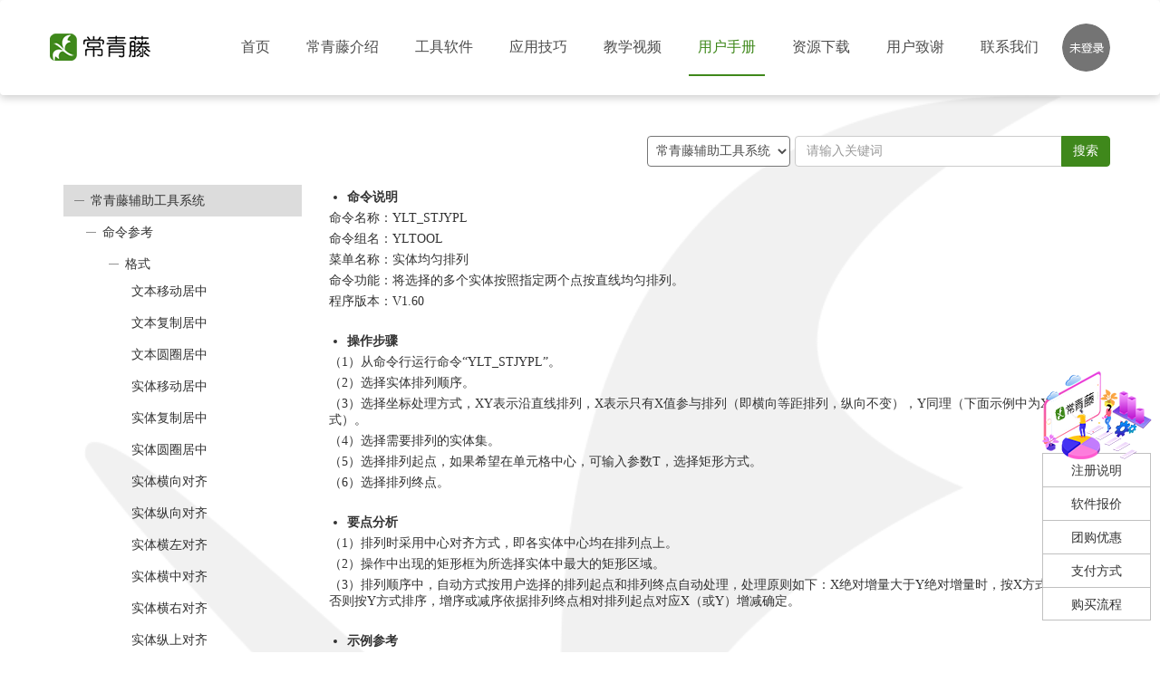

--- FILE ---
content_type: text/html; charset=UTF-8
request_url: http://icqt.net/help/31.html
body_size: 41080
content:
<!DOCTYPE html>
<html>
    <head>
		<meta charset="utf-8">
		<meta name="renderer" content="webkit|ie-comp|ie-stand">
		<meta http-equiv="X-UA-Compatible" content="IE=edge">
		<meta name="viewport" content="width=device-width,initial-scale=1,minimum-scale=1.0,maximum-scale=1.0,user-scalable=no" />
		<link rel="Bookmark" href="http://icqt.net/favicon.ico" />
		<link rel="Shortcut Icon" href="http://icqt.net/favicon.ico" />
		<meta http-equiv="Cache-Control" content="no-siteapp" />
		<meta name="keywords" content="">
		<meta name="description" content="">
		<title>用户手册 - 常青藤软件工作室</title>

		<!-- 公共样式 -->
		<link rel="stylesheet" type="text/css" href="http://icqt.net/static/lib/bootstrap/css/bootstrap.min.css?v=20191112"/>
		<link rel="stylesheet" type="text/css" href="http://icqt.net/static/css/common/common.css?v=202004252224"/>
		<link rel="stylesheet" type="text/css" href="http://icqt.net/static/css/common/head.css?v=20200425"/>
		<link rel="stylesheet" type="text/css" href="http://icqt.net/static/css/common/bottom.css?v=20200425"/>
		<link rel="stylesheet" type="text/css" href="http://icqt.net/static/css/common/editor_default.css?v=20191112"/>
		<link rel="stylesheet" type="text/css" href="http://icqt.net/static/lib/limarquee/liMarquee.css?v=20200425">
		<!--分页样式-->
			<link rel="stylesheet" type="text/css" href="http://icqt.net/static/css/handbook.css?v=20200425"/>

		<!--[if lt IE 9]>
	      <script src="http://icqt.net/static/lib/html5shiv.min.js"></script>
	      <script src="http://icqt.net/static/lib/respond.min.js"></script>
		<![endif]-->


    </head>
    <body>
			<!--[if lt IE 9 ]>
			<div class="alert alert-danger">
				<button type="button" class="close" data-dismiss="alert" aria-label="Close"><span aria-hidden="true">&times;</span></button>您的版本过低，请升级浏览器！~否则会影响您的体验<a href="https://support.microsoft.com/zh-cn/help/17621/internet-explorer-downloads" target="_blank">点击我升级~</a>！
			</div>
			<![endif]-->
			<!-- 右侧悬挂bannner -->
			<div class="right_banner">
				<a href="javascript:void(0);" class="rbanner-arrow"></a>
				<img src="http://icqt.net/static/images/rbanner_bg.png" alt="">
				<ul>
														<li>
						<a href="http://icqt.net/page/registerexplain">注册说明</a>
					</li>
										<li>
						<a href="http://icqt.net/page/softwarequotation">软件报价</a>
					</li>
										<li>
						<a href="http://icqt.net/page/groupbuydiscount">团购优惠</a>
					</li>
										<li>
						<a href="http://icqt.net/page/paymethod">支付方式</a>
					</li>
										<li>
						<a href="http://icqt.net/page/salesprocess">购买流程</a>
					</li>
													</ul>
			</div>
			<!-- 右侧悬挂bannner结束 -->

			<div class="page">
				<!--顶部-->
				<nav class="navbar  navbar-shadow navbar-default navbar-page">
					<div class="container">
						<div class="collapse navbar-collapse">
							<a class="logo-img" href="http://icqt.net">
								<img src="http://icqt.net/static/images/logo.png"/>
							</a>
							<ul class="nav navbar-nav navbar-left">
								<li>
									<a href="http://icqt.net">首页</a>
								</li>
																											<li><a href="http://icqt.net/page/aboutus"  >常青藤介绍</a></li>
																			<li><a href="http://icqt.net/soft/list.html"  >工具软件</a></li>
																			<li><a href="http://icqt.net/skill/list.html"  >应用技巧</a></li>
																			<li><a href="http://icqt.net/video/list.html"  >教学视频</a></li>
																			<li class="active"><a href="http://icqt.net/help/list.html"  >用户手册</a></li>
																			<li><a href="http://icqt.net/down/list.html"  >资源下载</a></li>
																			<li><a href="http://icqt.net/page/userthanks"  >用户致谢</a></li>
																			<li><a href="http://icqt.net/page/contactus"  >联系我们</a></li>
																								</ul>
							<ul class="nav navbar-nav navbar-right">
																<li class="face-box login-md">
									<a href="http://icqt.net/login" class="face-pic">
										<img src="http://icqt.net/static/images/nologin-user.png"/>
									</a>
									<ul class="nav-slist">
										<li><a href="http://icqt.net/login">登录</a></li>
										<li><a href="http://icqt.net/register">注册</a></li>
									</ul>
								</li>
								<li class="face-box login-sm">
									<a href="#" class="face-pic">
										<img src="http://icqt.net/static/images/nologin-user.png"/>
									</a>
									<ul class="nav-slist">
										<li><a href="http://icqt.net/login">登录</a></li>
										<li><a href="http://icqt.net/register">注册</a></li>
									</ul>
								</li>
															</ul>
						</div>

						<!-- 小屏左侧菜单按钮 -->
						<div class="sm-nav-btn">
							<span class="btn-line"></span>
							<span class="btn-line"></span>
							<span class="btn-line"></span>
						</div>
						<!-- 小屏左侧菜单按钮结束 -->
						
						<!--小屏下拉导航-->
						<ul class="nav navbar-nav navbar-smleft">
							<li>
								<a href="http://icqt.net">首页</a>
							</li>
																								<li><a href="http://icqt.net/page/aboutus"  >常青藤介绍</a></li>
																	<li><a href="http://icqt.net/soft/list.html"  >工具软件</a></li>
																	<li><a href="http://icqt.net/skill/list.html"  >应用技巧</a></li>
																	<li><a href="http://icqt.net/video/list.html"  >教学视频</a></li>
																	<li class="active"><a href="http://icqt.net/help/list.html"  >用户手册</a></li>
																	<li><a href="http://icqt.net/down/list.html"  >资源下载</a></li>
																	<li><a href="http://icqt.net/page/userthanks"  >用户致谢</a></li>
																	<li><a href="http://icqt.net/page/contactus"  >联系我们</a></li>
																					</ul>
						<!--小屏下拉导航结束-->
					</div>
				</nav>

				<!--顶部结束-->

				<!--内容-->
							<div class="content">
				<div class="container inner-container handbook-container">
					<!--新增搜索-->
					<div class="search-content">
												<form action="http://icqt.net/help/list.html" id="usermanualform" method="get" class="form-horizontal">
							<!--<div class="right-search col-md-3" style="width: 45%;">-->
							<div class="right-search col-md-3" style="width: 45%;">
								<div class="col-md-1 numchoose-item" style="width: auto;margin-right: 5px;">
	                                <select id="type" style="padding: 5px;" name="type" class="form-category">
																				                                    <option value="1">常青藤辅助工具系统</option>
	                                    	                                    <option value="5">常青藤批量处理系统</option>
	                                    	                                	                                </select>
                                </div>
								<div class="input-group">
                                  <input class="form-control" type="text" placeholder="请输入关键词" id="keyword" name="keyword" value="">
                                  <span class="input-group-btn">
                                    <button class="btn btn-search">搜索</button>
                                  </span>
                                </div>
							</div>
						</form>
					</div>
					<!--搜索结束-->
					<!--<div class="handbook-left col-md-3">-->
					<div class="handbook-content">
						<div class="handbook-left col-sm-4 col-md-3">
							<a href="javascript:void(0);" class="choose-nav-arrow"></a>
														<div class="handbook-item">
								<div class="item-parent title"><i class="sub"></i><a href="http://icqt.net/help/1.html">常青藤辅助工具系统</a></div><div class="item-child" style="display: block;"><div class="item-parent"><i class="sub"></i><a href="http://icqt.net/help/2.html">命令参考</a></div><div class="item-child" style="display: block;"><div class="item-parent"><i class="sub"></i><a href="http://icqt.net/help/10.html">格式</a></div><div class="item-child" style="display: block;"><div class="item-nochild"><i></i><a href="http://icqt.net/help/11.html">文本移动居中</a></div><div class="item-nochild"><i></i><a href="http://icqt.net/help/14.html">文本复制居中</a></div><div class="item-nochild"><i></i><a href="http://icqt.net/help/15.html">文本圆圈居中</a></div><div class="item-nochild"><i></i><a href="http://icqt.net/help/16.html">实体移动居中</a></div><div class="item-nochild"><i></i><a href="http://icqt.net/help/19.html">实体复制居中</a></div><div class="item-nochild"><i></i><a href="http://icqt.net/help/20.html">实体圆圈居中</a></div><div class="item-nochild"><i></i><a href="http://icqt.net/help/21.html">实体横向对齐</a></div><div class="item-nochild"><i></i><a href="http://icqt.net/help/22.html">实体纵向对齐</a></div><div class="item-nochild"><i></i><a href="http://icqt.net/help/23.html">实体横左对齐</a></div><div class="item-nochild"><i></i><a href="http://icqt.net/help/24.html">实体横中对齐</a></div><div class="item-nochild"><i></i><a href="http://icqt.net/help/25.html">实体横右对齐</a></div><div class="item-nochild"><i></i><a href="http://icqt.net/help/26.html">实体纵上对齐</a></div><div class="item-nochild"><i></i><a href="http://icqt.net/help/27.html">实体纵中对齐</a></div><div class="item-nochild"><i></i><a href="http://icqt.net/help/28.html">实体纵下对齐</a></div><div class="item-nochild"><i></i><a href="http://icqt.net/help/29.html">实体多列对齐</a></div><div class="item-nochild"><i></i><a href="http://icqt.net/help/30.html">实体多行对齐</a></div><div class="item-nochild active"><i class="sub"></i><a href="http://icqt.net/help/31.html">实体均匀排列</a></div><div class="item-nochild"><i></i><a href="http://icqt.net/help/32.html">文本等距排列</a></div><div class="item-nochild"><i></i><a href="http://icqt.net/help/33.html">对齐附注文本</a></div></div><div class="item-parent"><i></i><a href="http://icqt.net/help/12.html">符号</a></div><div class="item-child"><div class="item-nochild"><i></i><a href="http://icqt.net/help/7.html">比例坡度符号</a></div><div class="item-nochild"><i></i><a href="http://icqt.net/help/34.html">实体外部矩形</a></div><div class="item-nochild"><i></i><a href="http://icqt.net/help/35.html">实体外部圆圈</a></div><div class="item-nochild"><i></i><a href="http://icqt.net/help/36.html">单行文本加框</a></div><div class="item-nochild"><i></i><a href="http://icqt.net/help/37.html">文本双下划线</a></div><div class="item-nochild"><i></i><a href="http://icqt.net/help/38.html">一般折断符号</a></div><div class="item-nochild"><i></i><a href="http://icqt.net/help/39.html">圆形折断符号</a></div><div class="item-nochild"><i></i><a href="http://icqt.net/help/40.html">一般标高符号</a></div><div class="item-nochild"><i></i><a href="http://icqt.net/help/41.html">水位标高符号</a></div><div class="item-nochild"><i></i><a href="http://icqt.net/help/42.html">一般剖面符号</a></div><div class="item-nochild"><i></i><a href="http://icqt.net/help/43.html">阶梯剖面符号</a></div><div class="item-nochild"><i></i><a href="http://icqt.net/help/44.html">横坡坡度符号</a></div><div class="item-nochild"><i></i><a href="http://icqt.net/help/45.html">三角坡度符号</a></div><div class="item-nochild"><i></i><a href="http://icqt.net/help/46.html">绘制角平分线</a></div><div class="item-nochild"><i></i><a href="http://icqt.net/help/47.html">绘制空心箭头</a></div><div class="item-nochild"><i></i><a href="http://icqt.net/help/48.html">设置符号比例</a></div></div><div class="item-parent"><i></i><a href="http://icqt.net/help/17.html">表格</a></div><div class="item-child"><div class="item-nochild"><i></i><a href="http://icqt.net/help/18.html">绘制等宽网格</a></div><div class="item-nochild"><i></i><a href="http://icqt.net/help/49.html">表格文字居中</a></div><div class="item-nochild"><i></i><a href="http://icqt.net/help/50.html">复制一行文本</a></div><div class="item-nochild"><i></i><a href="http://icqt.net/help/51.html">复制一列文本</a></div><div class="item-nochild"><i></i><a href="http://icqt.net/help/52.html">复制行列文本</a></div><div class="item-nochild"><i></i><a href="http://icqt.net/help/53.html">粘帖一行文本</a></div><div class="item-nochild"><i></i><a href="http://icqt.net/help/54.html">粘帖一列文本</a></div><div class="item-nochild"><i></i><a href="http://icqt.net/help/55.html">粘帖行列文本</a></div><div class="item-nochild"><i></i><a href="http://icqt.net/help/56.html">交换两行文本</a></div><div class="item-nochild"><i></i><a href="http://icqt.net/help/57.html">交换两列文本</a></div><div class="item-nochild"><i></i><a href="http://icqt.net/help/58.html">合并多列文本</a></div><div class="item-nochild"><i></i><a href="http://icqt.net/help/59.html">数值合计计算</a></div><div class="item-nochild"><i></i><a href="http://icqt.net/help/60.html">简单行列计算</a></div><div class="item-nochild"><i></i><a href="http://icqt.net/help/61.html">高级行列计算</a></div><div class="item-nochild"><i></i><a href="http://icqt.net/help/62.html">超级行列计算</a></div><div class="item-nochild"><i></i><a href="http://icqt.net/help/63.html">输出表格文档</a></div><div class="item-nochild"><i></i><a href="http://icqt.net/help/64.html">输入表格文档</a></div><div class="item-nochild"><i></i><a href="http://icqt.net/help/65.html">提取间距表格</a></div></div><div class="item-parent"><i></i><a href="http://icqt.net/help/66.html">绘图</a></div><div class="item-child"><div class="item-nochild"><i></i><a href="http://icqt.net/help/67.html">剪贴板多段线</a></div><div class="item-nochild"><i></i><a href="http://icqt.net/help/68.html">自定义多段线</a></div><div class="item-nochild"><i></i><a href="http://icqt.net/help/69.html">绘制曲线切线</a></div><div class="item-nochild"><i></i><a href="http://icqt.net/help/70.html">绘制曲线法线</a></div><div class="item-nochild"><i></i><a href="http://icqt.net/help/71.html">样条控制多线</a></div><div class="item-nochild"><i></i><a href="http://icqt.net/help/72.html">样条拟合多线</a></div><div class="item-nochild"><i></i><a href="http://icqt.net/help/73.html">绘制指定角度</a></div></div><div class="item-parent"><i></i><a href="http://icqt.net/help/74.html">标注</a></div><div class="item-child"><div class="item-nochild"><i></i><a href="http://icqt.net/help/75.html">当前标注样式</a></div><div class="item-nochild"><i></i><a href="http://icqt.net/help/76.html">对齐尺寸标注</a></div><div class="item-nochild"><i></i><a href="http://icqt.net/help/77.html">对齐标注位置</a></div><div class="item-nochild"><i></i><a href="http://icqt.net/help/78.html">倾斜尺寸标注</a></div><div class="item-nochild"><i></i><a href="http://icqt.net/help/79.html">复制对齐标注</a></div><div class="item-nochild"><i></i><a href="http://icqt.net/help/80.html">标注文本宽度</a></div><div class="item-nochild"><i></i><a href="http://icqt.net/help/81.html">移动标注文本</a></div><div class="item-nochild"><i></i><a href="http://icqt.net/help/82.html">固化标注文本</a></div><div class="item-nochild"><i></i><a href="http://icqt.net/help/83.html">提取标注文本</a></div><div class="item-nochild"><i></i><a href="http://icqt.net/help/84.html">合计标注数值</a></div><div class="item-nochild"><i></i><a href="http://icqt.net/help/85.html">标注批量运算</a></div><div class="item-nochild"><i></i><a href="http://icqt.net/help/86.html">绘制坐标标注</a></div><div class="item-nochild"><i></i><a href="http://icqt.net/help/87.html">绘制引线标注</a></div><div class="item-nochild"><i></i><a href="http://icqt.net/help/88.html">批量引线标注</a></div><div class="item-nochild"><i></i><a href="http://icqt.net/help/89.html">定物快速标注</a></div><div class="item-nochild"><i></i><a href="http://icqt.net/help/90.html">定点快速标注</a></div><div class="item-nochild"><i></i><a href="http://icqt.net/help/91.html">绘制弧长标注</a></div><div class="item-nochild"><i></i><a href="http://icqt.net/help/92.html">批量标注线段</a></div><div class="item-nochild"><i></i><a href="http://icqt.net/help/93.html">曲线分段标注</a></div></div><div class="item-parent"><i></i><a href="http://icqt.net/help/94.html">修改</a></div><div class="item-child"><div class="item-nochild"><i></i><a href="http://icqt.net/help/95.html">批量打断实体</a></div><div class="item-nochild"><i></i><a href="http://icqt.net/help/96.html">批量旋转实体</a></div><div class="item-nochild"><i></i><a href="http://icqt.net/help/97.html">批量缩放实体</a></div><div class="item-nochild"><i></i><a href="http://icqt.net/help/98.html">实体曲线阵列</a></div><div class="item-nochild"><i></i><a href="http://icqt.net/help/99.html">矩形区域裁剪</a></div><div class="item-nochild"><i></i><a href="http://icqt.net/help/100.html">实体多重偏移</a></div><div class="item-nochild"><i></i><a href="http://icqt.net/help/101.html">裁剪文字空间</a></div><div class="item-nochild"><i></i><a href="http://icqt.net/help/102.html">文本复制递增</a></div><div class="item-nochild"><i></i><a href="http://icqt.net/help/103.html">曲线缺口处理</a></div><div class="item-nochild"><i></i><a href="http://icqt.net/help/104.html">实体坐标归零</a></div></div><div class="item-parent"><i></i><a href="http://icqt.net/help/105.html">多线</a></div><div class="item-child"><div class="item-nochild"><i></i><a href="http://icqt.net/help/106.html">直线合并多线</a></div><div class="item-nochild"><i></i><a href="http://icqt.net/help/107.html">修改多线宽度</a></div><div class="item-nochild"><i></i><a href="http://icqt.net/help/108.html">多线编号反向</a></div><div class="item-nochild"><i></i><a href="http://icqt.net/help/109.html">删除多线节点</a></div><div class="item-nochild"><i></i><a href="http://icqt.net/help/110.html">增加多线节点</a></div><div class="item-nochild"><i></i><a href="http://icqt.net/help/111.html">导入多线坐标</a></div><div class="item-nochild"><i></i><a href="http://icqt.net/help/112.html">提取多线坐标</a></div><div class="item-nochild"><i></i><a href="http://icqt.net/help/113.html">样条转多段线</a></div><div class="item-nochild"><i></i><a href="http://icqt.net/help/114.html">多段线转样条</a></div><div class="item-nochild"><i></i><a href="http://icqt.net/help/115.html">曲线转多段线</a></div><div class="item-nochild"><i></i><a href="http://icqt.net/help/116.html">多线相互转换</a></div><div class="item-nochild"><i></i><a href="http://icqt.net/help/117.html">批量打断多线</a></div></div><div class="item-parent"><i></i><a href="http://icqt.net/help/118.html">查询</a></div><div class="item-child"><div class="item-nochild"><i></i><a href="http://icqt.net/help/119.html">查询直线总长</a></div><div class="item-nochild"><i></i><a href="http://icqt.net/help/120.html">查询区域面积</a></div><div class="item-nochild"><i></i><a href="http://icqt.net/help/121.html">统计面积数据</a></div><div class="item-nochild"><i></i><a href="http://icqt.net/help/122.html">标注实体长度</a></div><div class="item-nochild"><i></i><a href="http://icqt.net/help/123.html">标注实体面积</a></div><div class="item-nochild"><i></i><a href="http://icqt.net/help/124.html">查询两点长度</a></div><div class="item-nochild"><i></i><a href="http://icqt.net/help/125.html">查询多点长度</a></div><div class="item-nochild"><i></i><a href="http://icqt.net/help/126.html">部分曲线长度</a></div><div class="item-nochild"><i></i><a href="http://icqt.net/help/127.html">曲线长度控制</a></div><div class="item-nochild"><i></i><a href="http://icqt.net/help/128.html">等分曲线长度</a></div><div class="item-nochild"><i></i><a href="http://icqt.net/help/129.html">查询直线夹角</a></div></div><div class="item-parent"><i></i><a href="http://icqt.net/help/130.html">图块</a></div><div class="item-child"><div class="item-nochild"><i></i><a href="http://icqt.net/help/131.html">转为匿名图块</a></div><div class="item-nochild"><i></i><a href="http://icqt.net/help/132.html">转为有名图块</a></div><div class="item-nochild"><i></i><a href="http://icqt.net/help/133.html">曲线布置图块</a></div><div class="item-nochild"><i></i><a href="http://icqt.net/help/134.html">替换图块引用</a></div><div class="item-nochild"><i></i><a href="http://icqt.net/help/135.html">替换图形引用</a></div><div class="item-nochild"><i></i><a href="http://icqt.net/help/136.html">炸开属性图块</a></div><div class="item-nochild"><i></i><a href="http://icqt.net/help/137.html">查询图块个数</a></div><div class="item-nochild"><i></i><a href="http://icqt.net/help/138.html">快速统计多块</a></div></div><div class="item-parent"><i></i><a href="http://icqt.net/help/139.html">文本</a></div><div class="item-child"><div class="item-nochild"><i></i><a href="http://icqt.net/help/140.html">新建单行文本</a></div><div class="item-nochild"><i></i><a href="http://icqt.net/help/141.html">修改单行文本</a></div><div class="item-nochild"><i></i><a href="http://icqt.net/help/142.html">提取图中文本</a></div><div class="item-nochild"><i></i><a href="http://icqt.net/help/143.html">数据精度处理</a></div><div class="item-nochild"><i></i><a href="http://icqt.net/help/144.html">文本数据计算</a></div><div class="item-nochild"><i></i><a href="http://icqt.net/help/145.html">数据连续计算</a></div><div class="item-nochild"><i></i><a href="http://icqt.net/help/146.html">文本序号处理</a></div><div class="item-nochild"><i></i><a href="http://icqt.net/help/147.html">添加文本后缀</a></div><div class="item-nochild"><i></i><a href="http://icqt.net/help/148.html">顺序粘贴文本</a></div><div class="item-nochild"><i></i><a href="http://icqt.net/help/149.html">文本对应处理</a></div><div class="item-nochild"><i></i><a href="http://icqt.net/help/150.html">打断单行文本</a></div><div class="item-nochild"><i></i><a href="http://icqt.net/help/151.html">合并单行文本</a></div><div class="item-nochild"><i></i><a href="http://icqt.net/help/152.html">拆分单行文本</a></div><div class="item-nochild"><i></i><a href="http://icqt.net/help/153.html">文本内容交换</a></div><div class="item-nochild"><i></i><a href="http://icqt.net/help/154.html">单词大写小写</a></div><div class="item-nochild"><i></i><a href="http://icqt.net/help/155.html">等比调整字高</a></div><div class="item-nochild"><i></i><a href="http://icqt.net/help/156.html">调整文字方向</a></div><div class="item-nochild"><i></i><a href="http://icqt.net/help/157.html">修改对齐方式</a></div><div class="item-nochild"><i></i><a href="http://icqt.net/help/158.html">单行文本刷子</a></div><div class="item-nochild"><i></i><a href="http://icqt.net/help/159.html">转为单行文本</a></div><div class="item-nochild"><i></i><a href="http://icqt.net/help/160.html">转为多行文本</a></div><div class="item-nochild"><i></i><a href="http://icqt.net/help/161.html">单行文本清理</a></div></div><div class="item-parent"><i></i><a href="http://icqt.net/help/162.html">打印</a></div><div class="item-child"><div class="item-nochild"><i></i><a href="http://icqt.net/help/163.html">指定图框打印</a></div><div class="item-nochild"><i></i><a href="http://icqt.net/help/164.html">指定内框打印</a></div><div class="item-nochild"><i></i><a href="http://icqt.net/help/165.html">指定区域打印</a></div><div class="item-nochild"><i></i><a href="http://icqt.net/help/166.html">指定图层打印</a></div><div class="item-nochild"><i></i><a href="http://icqt.net/help/167.html">部分图框打印</a></div><div class="item-nochild"><i></i><a href="http://icqt.net/help/168.html">部分内框打印</a></div><div class="item-nochild"><i></i><a href="http://icqt.net/help/169.html">部分区域打印</a></div><div class="item-nochild"><i></i><a href="http://icqt.net/help/170.html">创建单个布局</a></div><div class="item-nochild"><i></i><a href="http://icqt.net/help/171.html">创建多个布局</a></div><div class="item-nochild"><i></i><a href="http://icqt.net/help/172.html">布局自动分图</a></div><div class="item-nochild"><i></i><a href="http://icqt.net/help/173.html">创建单个视口</a></div></div><div class="item-parent"><i></i><a href="http://icqt.net/help/174.html">图层</a></div><div class="item-child"><div class="item-nochild"><i></i><a href="http://icqt.net/help/175.html">设置当前图层</a></div><div class="item-nochild"><i></i><a href="http://icqt.net/help/176.html">打开全部图层</a></div><div class="item-nochild"><i></i><a href="http://icqt.net/help/177.html">关闭全部图层</a></div><div class="item-nochild"><i></i><a href="http://icqt.net/help/178.html">关闭对象图层</a></div><div class="item-nochild"><i></i><a href="http://icqt.net/help/179.html">仅显对象图层</a></div><div class="item-nochild"><i></i><a href="http://icqt.net/help/180.html">锁定全部图层</a></div><div class="item-nochild"><i></i><a href="http://icqt.net/help/181.html">解锁全部图层</a></div><div class="item-nochild"><i></i><a href="http://icqt.net/help/182.html">锁定对象图层</a></div><div class="item-nochild"><i></i><a href="http://icqt.net/help/183.html">解锁对象图层</a></div><div class="item-nochild"><i></i><a href="http://icqt.net/help/184.html">冻结全部图层</a></div><div class="item-nochild"><i></i><a href="http://icqt.net/help/185.html">解冻全部图层</a></div><div class="item-nochild"><i></i><a href="http://icqt.net/help/186.html">冻结对象图层</a></div><div class="item-nochild"><i></i><a href="http://icqt.net/help/187.html">反冻对象图层</a></div><div class="item-nochild"><i></i><a href="http://icqt.net/help/188.html">调整对象图层</a></div><div class="item-nochild"><i></i><a href="http://icqt.net/help/189.html">修改随层属性</a></div></div><div class="item-parent"><i></i><a href="http://icqt.net/help/190.html">操作</a></div><div class="item-child"><div class="item-nochild"><i></i><a href="http://icqt.net/help/192.html">设置当前属性</a></div><div class="item-nochild"><i></i><a href="http://icqt.net/help/193.html">保存捕捉设置</a></div><div class="item-nochild"><i></i><a href="http://icqt.net/help/194.html">恢复捕捉设置</a></div><div class="item-nochild"><i></i><a href="http://icqt.net/help/195.html">复制文本样式</a></div><div class="item-nochild"><i></i><a href="http://icqt.net/help/196.html">常用系统变量</a></div><div class="item-nochild"><i></i><a href="http://icqt.net/help/197.html">批量清理文件</a></div><div class="item-nochild"><i></i><a href="http://icqt.net/help/198.html">删除重叠实体</a></div><div class="item-nochild"><i></i><a href="http://icqt.net/help/199.html">打开编组开关</a></div><div class="item-nochild"><i></i><a href="http://icqt.net/help/200.html">关闭编组开关</a></div><div class="item-nochild"><i></i><a href="http://icqt.net/help/201.html">解散全部编组</a></div><div class="item-nochild"><i></i><a href="http://icqt.net/help/202.html">解散指定编组</a></div><div class="item-nochild"><i></i><a href="http://icqt.net/help/203.html">添加实体到组</a></div><div class="item-nochild"><i></i><a href="http://icqt.net/help/204.html">快速创建编组</a></div><div class="item-nochild"><i></i><a href="http://icqt.net/help/205.html">删除组中实体</a></div><div class="item-nochild"><i></i><a href="http://icqt.net/help/206.html">属性转为文本</a></div></div><div class="item-parent"><i></i><a href="http://icqt.net/help/221.html">快选</a></div><div class="item-child"><div class="item-nochild"><i></i><a href="http://icqt.net/help/222.html">按照图层快选</a></div><div class="item-nochild"><i></i><a href="http://icqt.net/help/223.html">按照颜色快选</a></div><div class="item-nochild"><i></i><a href="http://icqt.net/help/224.html">按照线型快选</a></div><div class="item-nochild"><i></i><a href="http://icqt.net/help/225.html">按照线宽快选</a></div><div class="item-nochild"><i></i><a href="http://icqt.net/help/226.html">按照线比快选</a></div><div class="item-nochild"><i></i><a href="http://icqt.net/help/227.html">按照类型快选</a></div><div class="item-nochild"><i></i><a href="http://icqt.net/help/228.html">按照样式快选</a></div><div class="item-nochild"><i></i><a href="http://icqt.net/help/229.html">按照文本快选</a></div><div class="item-nochild"><i></i><a href="http://icqt.net/help/230.html">按照字高快选</a></div><div class="item-nochild"><i></i><a href="http://icqt.net/help/231.html">按照宽比快选</a></div><div class="item-nochild"><i></i><a href="http://icqt.net/help/232.html">按照块名快选</a></div><div class="item-nochild"><i></i><a href="http://icqt.net/help/233.html">按照比例快选</a></div><div class="item-nochild"><i></i><a href="http://icqt.net/help/234.html">按照旋转快选</a></div><div class="item-nochild"><i></i><a href="http://icqt.net/help/235.html">按照半径快选</a></div><div class="item-nochild"><i></i><a href="http://icqt.net/help/236.html">按照宽度快选</a></div><div class="item-nochild"><i></i><a href="http://icqt.net/help/237.html">按照点数快选</a></div></div><div class="item-parent"><i></i><a href="http://icqt.net/help/238.html">显隐</a></div><div class="item-child"><div class="item-nochild"><i></i><a href="http://icqt.net/help/239.html">显示全部实体</a></div><div class="item-nochild"><i></i><a href="http://icqt.net/help/240.html">指定实体隐藏</a></div><div class="item-nochild"><i></i><a href="http://icqt.net/help/241.html">指定实体仅显</a></div><div class="item-nochild"><i></i><a href="http://icqt.net/help/242.html">指定图层隐藏</a></div><div class="item-nochild"><i></i><a href="http://icqt.net/help/243.html">指定图层仅显</a></div><div class="item-nochild"><i></i><a href="http://icqt.net/help/244.html">指定颜色隐藏</a></div><div class="item-nochild"><i></i><a href="http://icqt.net/help/245.html">指定颜色仅显</a></div><div class="item-nochild"><i></i><a href="http://icqt.net/help/246.html">指定线宽隐藏</a></div><div class="item-nochild"><i></i><a href="http://icqt.net/help/247.html">指定线宽仅显</a></div><div class="item-nochild"><i></i><a href="http://icqt.net/help/248.html">指定类型隐藏</a></div><div class="item-nochild"><i></i><a href="http://icqt.net/help/249.html">指定类型仅显</a></div><div class="item-nochild"><i></i><a href="http://icqt.net/help/250.html">指定图块隐藏</a></div><div class="item-nochild"><i></i><a href="http://icqt.net/help/251.html">指定图块仅显</a></div><div class="item-nochild"><i></i><a href="http://icqt.net/help/252.html">指定半径隐藏</a></div><div class="item-nochild"><i></i><a href="http://icqt.net/help/253.html">指定半径仅显</a></div></div><div class="item-parent"><i></i><a href="http://icqt.net/help/191.html">帮助</a></div><div class="item-child"><div class="item-nochild"><i></i><a href="http://icqt.net/help/207.html">系统帮助主题</a></div><div class="item-nochild"><i></i><a href="http://icqt.net/help/208.html">注册辅助系统</a></div><div class="item-nochild"><i></i><a href="http://icqt.net/help/209.html">输出参数设置</a></div><div class="item-nochild"><i></i><a href="http://icqt.net/help/210.html">输入参数设置</a></div><div class="item-nochild"><i></i><a href="http://icqt.net/help/211.html">常青藤工作室</a></div><div class="item-nochild"><i></i><a href="http://icqt.net/help/212.html">发送电子邮件</a></div><div class="item-nochild"><i></i><a href="http://icqt.net/help/213.html">检测最新版本</a></div><div class="item-nochild"><i></i><a href="http://icqt.net/help/214.html">输出菜单文件</a></div><div class="item-nochild"><i></i><a href="http://icqt.net/help/215.html">定义简化命令</a></div><div class="item-nochild"><i></i><a href="http://icqt.net/help/216.html">打开安装目录</a></div><div class="item-nochild"><i></i><a href="http://icqt.net/help/217.html">显示致谢名单</a></div><div class="item-nochild"><i></i><a href="http://icqt.net/help/218.html">系统菜单设置</a></div><div class="item-nochild"><i></i><a href="http://icqt.net/help/219.html">关闭系统菜单</a></div><div class="item-nochild"><i></i><a href="http://icqt.net/help/220.html">关于辅助工具</a></div></div></div><div class="item-parent"><i></i><a href="http://icqt.net/help/255.html">通用说明</a></div><div class="item-child"><div class="item-nochild"><a href="http://icqt.net/help/256.html">单行文本</a></div><div class="item-nochild"><a href="http://icqt.net/help/257.html">线形实体</a></div><div class="item-nochild"><a href="http://icqt.net/help/258.html">块和参照</a></div><div class="item-nochild"><a href="http://icqt.net/help/259.html">精度处理</a></div><div class="item-nochild"><a href="http://icqt.net/help/260.html">文本匹配</a></div><div class="item-nochild"><a href="http://icqt.net/help/261.html">运算公式</a></div><div class="item-nochild"><a href="http://icqt.net/help/262.html">数列公式</a></div><div class="item-nochild"><a href="http://icqt.net/help/263.html">曲线等分</a></div><div class="item-nochild"><a href="http://icqt.net/help/264.html">用户词典</a></div><div class="item-nochild"><a href="http://icqt.net/help/265.html">页面设置</a></div></div></div><div class="item-parent title"><i></i><a href="http://icqt.net/help/5.html">常青藤批量处理系统</a></div><div class="item-child"><div class="item-nochild"><i></i><a href="http://icqt.net/help/8.html">全部命令</a></div></div>
							</div>
													</div>
						<!--<div class="handbook-right col-md-9 editor_default">-->
						<div class="handbook-right col-sm-8 col-md-9 editor_default">
							<ul class=" list-paddingleft-2" style="list-style-type: disc;"><li><p><span style="font-size: 14px;"><strong>命令说明</strong></span></p></li></ul><p><span style="font-size: 14px;">命令名称：YLT_STJYPL</span></p><p><span style="font-size: 14px;">命令组名：YLTOOL</span></p><p><span style="font-size: 14px;">菜单名称：实体均匀排列</span></p><p><span style="font-size: 14px;">命令功能：将选择的多个实体按照指定两个点按直线均匀排列。</span></p><p><span style="font-size: 14px;">程序版本：V1.60</span></p><p><span style="font-size: 14px;"><strong><br/></strong></span></p><ul class=" list-paddingleft-2" style="list-style-type: disc;"><li><p><span style="font-size: 14px;"><strong>操作步骤</strong></span></p></li></ul><p><span style="font-size: 14px;">（1）从命令行运行命令“YLT_STJYPL”。</span></p><p><span style="font-size: 14px;">（2）选择实体排列顺序。</span></p><p><span style="font-size: 14px;">（3）选择坐标处理方式，XY表示沿直线排列，X表示只有X值参与排列（即横向等距排列，纵向不变），Y同理（下面示例中为XY方式）。</span></p><p><span style="font-size: 14px;">（4）选择需要排列的实体集。</span></p><p><span style="font-size: 14px;">（5）选择排列起点，如果希望在单元格中心，可输入参数T，选择矩形方式。</span></p><p><span style="font-size: 14px;">（6）选择排列终点。</span></p><p><span style="font-size: 14px;"><strong><br/></strong></span></p><ul class=" list-paddingleft-2" style="list-style-type: disc;"><li><p><span style="font-size: 14px;"><strong>要点分析</strong></span></p></li></ul><p><span style="font-size: 14px;">（1）排列时采用中心对齐方式，即各实体中心均在排列点上。</span></p><p><span style="font-size: 14px;">（2）操作中出现的矩形框为所选择实体中最大的矩形区域。</span></p><p><span style="font-size: 14px;">（3）排列顺序中，自动方式按用户选择的排列起点和排列终点自动处理，处理原则如下：X绝对增量大于Y绝对增量时，按X方式排序，否则按Y方式排序，增序或减序依据排列终点相对排列起点对应X（或Y）增减确定。</span></p><p><span style="font-size: 14px;"><strong><br/></strong></span></p><ul class=" list-paddingleft-2" style="list-style-type: disc;"><li><p><span style="font-size: 14px;"><strong>示例参考</strong></span></p></li></ul><p><span style="font-size: 14px;">操作前（选择顺序为1432）</span></p><p><img src="/e/pic/2019/09/04/f9ac6da43429ec563cc9526fce7a0913.bmp" title="f9ac6da43429ec563cc9526fce7a0913.bmp" alt="实体均匀排列－操作前.bmp"/></p><p><span style="font-size: 14px;"><br/></span></p><p><span style="font-size: 14px;">操作后（依次为X增、X减、Y增、Y减、选择；自动方式时，因起点与终点Y值相同，所以按X处理，终点X值大于起点，所以按X增处理）</span></p><p><img src="/e/pic/2019/09/04/91467978bd6d4212be3766c5aa7886f9.bmp" title="91467978bd6d4212be3766c5aa7886f9.bmp" alt="实体均匀排列－操作后X增.bmp"/></p><p><br/></p><p><img src="/e/pic/2019/09/04/afcd304b555d4c3923735642efb60c82.bmp" title="afcd304b555d4c3923735642efb60c82.bmp" alt="实体均匀排列－操作后X减.bmp"/></p><p><br/></p><p></p><p><img src="/e/pic/2019/09/04/76671284b31c257cb5b278f0626729ad.bmp" title="76671284b31c257cb5b278f0626729ad.bmp" alt="实体均匀排列－操作后Y增.bmp"/></p><p><br/></p><p><img src="/e/pic/2019/09/04/84b656d6bb1699b5c8f7e82fa48e5373.bmp" title="84b656d6bb1699b5c8f7e82fa48e5373.bmp" alt="实体均匀排列－操作后Y减.bmp"/></p><p><br/></p><p><img src="/e/pic/2019/09/04/510da148775e11ff145e25b305484db6.bmp" title="510da148775e11ff145e25b305484db6.bmp" alt="实体均匀排列－操作后选择.bmp"/></p><p><br/></p>
						</div>
					</div>
				</div>
			</div>

				<!--内容结束-->

				<!--底部-->
				<div class="footer ">
										<div class="footer-bq-box">
						<div class="container footer-bq">
							<div class="link-item">
								<ul>
																										<li>
										<a href="http://icqt.net/page/aboutus"  >关于我们</a> <span>|</span> 									</li>
																		<li>
										<a href="http://icqt.net/help/list.html"  >用户手册</a> <span>|</span> 									</li>
																		<li>
										<a href="http://icqt.net/page/userthanks"  >用户致谢</a> <span>|</span> 									</li>
																		<li>
										<a href="http://icqt.net/page/contactus"  >联系我们</a>									</li>
																									</ul>
							</div>
							<div class="bq-item">
																<p>常青藤工作室版权所有1996-2026 <a href="http://beian.miit.gov.cn/" style="color:#868686;margin: 0 5px;;" target="_blank">陕ICP备12005231号-1  <a href="http://www.beian.gov.cn/portal/registerSystemInfo?recordcode=61019002000880" style="color:#868686;margin: 0 5px;;" target="_blank"><img style="width: 15px;margin-right: 4px;margin-top: -4px;" src="/static/images/beian.png">公安备案61019002000880</a></p><p>联系方式   注册邮箱：zc@icqt.net     建议邮箱：jy@icqt.net     QQ：1938167502</a></p>
																								<p style="display: inline-block;">
									<script type="text/javascript">
var _bdhmProtocol = (("https:" == document.location.protocol) ? " https://" : " http://");
document.write(unescape("%3Cscript src='" + _bdhmProtocol + "hm.baidu.com/h.js%3F861434feda56165df042ed20b4728a5a' type='text/javascript'%3E%3C/script%3E"));
</script>
								</p>
															</div>
						</div>
					</div>
				</div>
				<!--底部结束-->
			</div>
<script type="text/javascript" src="http://icqt.net/static/lib/jquery/1.9.1/jquery.min.js?v=20191112"></script>
<script type="text/javascript" src="http://icqt.net/static/lib/layer/2.4/layer.js?v=20191112"></script>
<script type="text/javascript" src="http://icqt.net/static/lib/manage-main.js?v=20191112"></script>
<script type="text/javascript" src="http://icqt.net/static/js/common.js?v=20200425"></script>
<script type="text/javascript" src="http://icqt.net/static/js/head.js?v=20200425"></script>
<script type="text/javascript" src="http://icqt.net/static/lib/limarquee/jquery.liMarquee.js?v=20200425"></script>
<script>
var token = "QUa9SoZq4BEwtO3rZ2KY4bWgbtH65ejHoPAcVCKR";
var notice_power = "0";
var notice_width = "600";
var notice_height = "400";
var notice_pageurl = "http://icqt.net/notice.html";
</script>
	<script type="text/javascript" src="http://icqt.net/static/js/handbook.js?v=20200427"></script>
    </body>
</html>


--- FILE ---
content_type: text/css
request_url: http://icqt.net/static/css/common/common.css?v=202004252224
body_size: 21229
content:
body,ul,ol,li,p,h1,h2,h3,h4,h5,h6,form,fieldset,table,td,img,div,dl,dt,dd,input{padding:0px; margin:0px;}
body{font:14px "微软雅黑"}
img{border:none;}
li{list-style:none;}
input,select,textarea{outline:none;}
/*strong,th,h1,h2,h3,h4,h5,h6{font-weight:normal;}*/
em{font-style:normal;}
a,u,a:hover,a:focus{text-decoration:none; !important;}
i{font-style: normal;}

/* 清除浮动*/
.clearfix:after{content:""; display:block; clear:both;}
.clearfix{zoom:1;}
.hide{
    display: none !important;
}
*{
    -webkit-box-sizing: border-box;
    -moz-box-sizing: border-box;
    box-sizing: border-box;
    word-wrap: break-word;
    word-break: break-all;
}
html,body{
    width: 100%;
    height: auto;
}
.hide {
    display: none !important;
}
.pull-left {
    float: left !important;
}
.pull-right {
    float: right !important;
}
.form-control,.form-control:focus{
    box-shadow: none;
    -webkit-box-shadow: none;
}
.form-control:focus{
	border-color: #3f881b;
}
input:-webkit-autofill,
input:-webkit-autofill:hover,
input:-webkit-autofill:focus,
input:-webkit-autofill:active {
     -webkit-transition-delay: 99999s;
     -webkit-transition: color 99999s ease-out, background-color 99999s ease-out;
}
input[type=file] {
    display: none;
}
.container {
    height: auto;
    overflow: hidden;
    margin: 0 auto;
    padding: 0;
}

@media (max-width: 768px){
	.container {
	    padding: 0 20px;
	}
}

a.default_color {
    color: #323232;
    -webkit-transition: color .5s ease 0s;
    -moz-transition: color .5s ease 0s;
    -o-transition: color .5s ease 0s;
    -ms-transition: color .5s ease 0s;
    transition: color .5s ease 0s;
}
a.default_color:hover {
    color: #3f881b !important;
}
a.default_word {
    color: #3f881b;
    -webkit-transition: color .5s ease 0s;
    -moz-transition: color .5s ease 0s;
    -o-transition: color .5s ease 0s;
    -ms-transition: color .5s ease 0s;
    transition: color .5s ease 0s;
}
a.default_word:hover {
    color: #8db977 !important;
    text-decoration: none;
}

.nologin {
    width: 100%;
    height: 100px;
    line-height: 100px;
    text-align: center;
}
.help-block {
    display: block;
    margin-top: 5px;
    margin-bottom: 10px;
    color: #999;
}
.btn{
    -webkit-transition: all .5s ease 0s;
    -moz-transition: all .5s ease 0s;
    -o-transition: all .5s ease 0s;
    -ms-transition: all .5s ease 0s;
    transition: all .5s ease 0s;
}

.btn:hover,
.btn:focus,
.btn:active,
.btn.active {
    box-shadow: none;
    -webkit-box-shadow: none;
    -moz-box-shadow: none;
}

.haswrong .control-label {
    color: #CC2929 !important;
}

.haswrong .form-control {
    border-color: #CC2929 !important;
}

.haswrong .input {
    border-color: #CC2929 !important;
}

.haswrong textarea {
    border-color: #CC2929 !important;
}

.text-danger {
    display: none;
    color: #CC2929 !important;
}

.haswrong .text-danger {
    display: inline-block;
    clear: both;
}

.controls .noway {
    cursor: not-allowed !important;
    opacity: .65;
}

.empty {
    width: 100%;
    height: 200px;
    line-height: 200px;
    text-align: center;
    color: #909090;
}

.btn.btn-publish {
    height: 30px !important;
    line-height: 28px !important;
    padding: 0 23px;
}

.btn.default_color {
    background-color: #333333;
    border-color: #333333;
    color: #fff;
}

.btn.default_color:hover,
.btn.default_color:focus {
    background-color: #3f881b !important;
    border-color: #3f881b !important;
    color: #fff !important;
}

.btn-cancle {
    background: none;
    border: none;
    color: #4c4c4c;
}

.btn-cancle:hover,
.btn-cancle:focus {
    background: none;
    border: none;
    color: #4c4c4c;
}
.page{
    width: 100%;
    height: auto;
}
.page .content{
    width: 100%;
    height: auto;
}

.page .navbar-shadow{
    box-shadow: 0 3px 10px rgba(0,0,0,0.2);
}

.page .content .banner-pic{
    width: 100%;
    height: auto;
    overflow: hidden;
    position: relative;
    z-index: 99;
}

.page .content .banner-pic img{
    position: relative;
    left: 50%; 
    top: 0;
    transform: translate(-50%, 0);
    -webkit-transform: translate(-50%, 0);
}
.page .content .container.inner-container{
    padding-top: 70px;
    padding-bottom: 80px;
    min-height: 500px;
    background: url("../../images/containerbg.png") no-repeat right top;
    background-size: 100%;
}
.page .content .container > h2{
    text-align: center;
    font-size: 30px;
    line-height: 40px;
    color: #333333;
    margin-bottom: 40px;
}
@media (max-width: 992px) {
	.page .content .container.inner-container{
		padding-top: 50px;
		padding-bottom: 50px;
	}
}
@media (max-width: 768px) {
	.page .content .banner-pic{
		height: 180px;
	}
	.page .content .banner-pic img{
		max-height: 100%;
		position: absolute;
		left: 50%;
		top: 50%;
		transform: translate(-50%, -50%);
    	-webkit-transform: translate(-50%, -50%);
	}
	.page .content .container.inner-container{
		padding-top: 30px;
		padding-bottom: 30px;
	}
}

@media (max-width: 425px) {
	.page .content .container.inner-container{
		padding-top: 20px;
		padding-bottom: 20px;
	}
}

/*面包屑导航*/
.breadcrumb{
    background: transparent;
    padding: 8px 0;
    font-size: 14px;
}
.breadcrumb a,.breadcrumb span{
    color: #333333;
}
.breadcrumb i{
    color: #b1b1b1;
}
/*面包屑导航结束*/

/*tab导航*/
.page .content .container .tab-content{
    width: 100%;
    height: auto;
    overflow: hidden;
}
.page .content .container .tab-content>a.btn-tab{
    border: 1px solid #242520;
    color: #242520;
    background: #fff;
    font-size: 16px;
    height: 37px;
    line-height: 35px;
    padding: 0 24px;
    float: left;
    border-right: 0;
    -webkit-transition: all .5s ease 0s;
    -moz-transition: all .5s ease 0s;
    -o-transition: all .5s ease 0s;
    -ms-transition: all .5s ease 0s;
    transition: all .5s ease 0s;
}
.page .content .container .tab-content>a.btn-tab:last-child{
    border-right: 1px solid #242520;
}
.page .content .container .tab-content>a.btn-tab.active,.page .content .container .tab-content>a.btn-tab:hover{
    background: #242520;
    color: #ffffff;
}
/*tab导航结束*/

/*评论区*/
.words-contents form{
    margin-top: 20px;
}
.words-contents .form-group{
    margin-left: 0 !important;
    margin-right: 0 !important;
}
.words-contents .form-group textarea{
    width: 100%;
    height: 140px;
    padding: 10px;
    border: 1px solid #d9d9d9;
    border-radius: 0;
    margin-bottom: 5px;
    float: left;
}
.words-contents .form-group textarea:focus{
    border-color: #3f881b;
    display: inline-block;
}
.words-contents .form-group .controls .help-block{
    float: left;
}
.words-contents .form-group .control_btn{
    float: right;
    text-align: right;
}
.words-contents .judge-list{
    padding-top: 25px;
}
.words-contents .judge-list .togglepj{
    text-align: right;
    margin-bottom: 20px;
}
.words-contents .judge-list .togglepj>a{
    color: #646464;
}
.words-contents .judge-list .togglepj>a:hover{
    color: #3f881b;
}
.words-contents .judge-list .hidejudge{
    display: none;
}
.words-contents .judge-list .judge-item{
    margin-bottom: 20px;
}
.words-contents .judge-list .judge-item .judge-item-top{
    width:100%;
    height: auto;
    display: table;
    content: "";
    line-height: 30px;
    position: relative;
    padding-left: 59px;
}
.words-contents .judge-list .judge-item .judge-item-top a.userpic{
    display: inline-block;
    width: 50px;
    height: 50px;
    border-radius: 50%;
    overflow: hidden;
    vertical-align: middle;
    position: absolute;
    margin-right: 10px;
    top: 0px;
    left: 0;
}
.words-contents .judge-list .judge-item .judge-item-top a{
    float:left;
    margin-right: 10px;
    font-size: 16px;
    color: #000;
    font-weight: 700;
}
.words-contents .judge-list .judge-item .judge-item-top a>img{
    max-width: 100%;
    position: absolute;
    left: 0;
    right: 0;
    top: 0;
    bottom: 0;
    margin: auto;
}
.words-contents .judge-list .judge-item .judge-item-top span{
    display: inline-block;
    vertical-align: middle;
    line-height: 30px;
    float: left;
    font-size: 16px;
    color: #999999;
}
.words-contents .judge-list .judge-item .judge-item-top span>img{
    display: inline-block;
    vertical-align: middle;
    width: 10px;
    height: 10px;
    margin-top: -1px;
}
.words-contents .judge-list .judge-item .judge-item-top i.pj-close{
    display: inline-block;
    width: 10px;
    height: 10px;
    background: url('../../images/pj_close.png') no-repeat center;
    position: absolute;
    top: 20px;
    right: 5px;
    cursor: pointer;
    display: none;
}
.words-contents .judge-list .judge-item:hover i.pj-close{
    display: block;
}
.words-contents .judge-list .judge-item .judge-item-top i.pj-close:hover{
    background: url('../../images/pj_close_active.png') no-repeat center;
}
.words-contents .judge-list .judge-item .judge-item-bottom{
    padding-left: 59px;
}
.words-contents .judge-list .judge-item .judge-item-bottom .note{
    color: #909090;
    font-size: 16px;
    line-height: 24px;
    margin-bottom: 15px;
}
.words-contents .judge-list .judge-item.removed .judge-item-bottom .note{
    color: #909090;
}
.words-contents .judge-list .judge-item .judge-item-bottom .note p{
    margin-bottom: 0;
}
.words-contents .judge-list .judge-item .judge-item-bottom  .reply{
    color: #909090;
    font-size: 12px;
}
.words-contents .judge-list .judge-item .judge-item-bottom  .reply p{
    margin-bottom: 0;
    line-height: 28px;
}
.words-contents .judge-list .judge-item .judge-item-bottom  .reply .reply-right .shrink{
    display: inline-block;
    line-height: 28px;
    color: #909090;
    float: left;
}
.words-contents .judge-list .judge-item .judge-item-bottom  .reply .reply-right .shrink:hover{
    color: #3f881b;
}
/*评论区结束*/


/*自定义分页*/
.diypage{
    width: 100%;
    height: auto;
    overflow: hidden;
    padding: 0;
    text-align: center;
}
.diypage .pagetips{
    float: left;
    height: 50px;
    line-height: 50px;
}
.diy_pagnation{
    display: inline-block;
    vertical-align: middle;
    margin: 10px 0;
    font-size: 0;
}
.diy_pagnation a, a {
    cursor: pointer;
    text-decoration: none;
}
.diy_pagnation a, .diy_pagnation span {
    display: inline-block;
    vertical-align: middle;
    padding: 0 8px;
    height: 28px;
    line-height: 26px;
    margin: 0 -1px 5px 0;
    color: #4d4d4d;
    font-size: 16px;
    margin: 5px 2px;
    border-radius: 14px;
    -webkit-transition: color .5s ease 0s;
    -moz-transition: color .5s ease 0s;
    -o-transition: color .5s ease 0s;
    -ms-transition: color .5s ease 0s;
    transition: color .5s ease 0s;
}
.diy_pagnation span.prev,span.first,span.next,span.end{
    cursor: pointer;
}
.diy_pagnation span.prev:hover,.diy_pagnation span.first:hover,.diy_pagnation span.next:hover,.diy_pagnation span.end:hover,.diy_pagnation a:hover{
    color: #8fdc8b;
}
.diy_pagnation span.active{
    color: #8fdc8b;
    border: 1px solid #8fdc8b;
}
/*自定义分页结束*/


/*右侧悬挂bannner*/
.right_banner{
    display: inline-block;
    position: fixed;
    width: 120px;
    right: 10px;
    top: 400px;
    padding-top: 100px;
    z-index: 9999;
}

.right_banner img{
    position: absolute;
    left: 0;
    top: 10px;
}
.right_banner ul{
    display: inline-block;
    width: 100%;
    height:auto;
    overflow: hidden;
}
.right_banner ul li{
    display: inline-block;
    float: left;
    width: 100%;
    background: #ffffff;
    text-align: center;
    cursor: pointer;
    height: 37px;
    line-height: 37px;
    border: 1px solid #c0c0c0;
    border-bottom: 0;
    -webkit-transition: all .5s ease 0s;
    -moz-transition: all .5s ease 0s;
    -o-transition: all .5s ease 0s;
    -ms-transition: all .5s ease 0s;
    transition: all .5s ease 0s;
}
.right_banner ul li:last-child{
    border-bottom: 1px solid #c0c0c0;
}
.right_banner ul li a{
    display: inline-block;
    color: #323232;
    font-size: 14px;
    -webkit-transition: all .5s ease 0s;
    -moz-transition: all .5s ease 0s;
    -o-transition: all .5s ease 0s;
    -ms-transition: all .5s ease 0s;
    transition: all .5s ease 0s;
}
.right_banner ul li.active a,.right_banner ul li:hover a{
    color: #ffffff;
}
.right_banner ul li.active,.right_banner ul li:hover{
    background:#3f881b;
    border-color: #3f881b;
}
/*右侧悬挂bannner结束*/

/*分享插件*/
.gb_resLay { background: #FFFFFF; height: 170px; width: 100%; max-width: 700px; margin: 50px auto; }
.gb_res_t { line-height: 58px; height: 58px; position: relative; font-size: 18px; text-align: center; }
.gb_res_t i { background: #FFEC94; height: 1px; overflow: hidden; left: 32px; top: 30px; right: 32px; position: absolute; }
.gb_res_t span { background: #FFF; display: inline-block; padding: 0px 6px; position: relative; z-index: 2; }
.gb_resItms { margin: 0px 4%; }
.gb_resItms li { text-align: center; float: left; width: 14.2%; padding-bottom: 15px; }
.gb_resA img { height: auto; width: 60px; margin-bottom: 10px; }

@media only screen and (max-width: 500px) {
.gb_resA img { width: 45px; margin-top: 5px; }
}

@media only screen and (max-width: 470px) {
.gb_resItms li { width: 33.333%; }
.gb_resLay { height: 290px; }
.gb_resA img { width: 60px; margin-top: 0 }
}

.bdsharebuttonbox a { width: 50px!important; height: 50px!important; margin: 0 auto 10px!important; float: none!important; padding: 0!important; display: block; }
.bdsharebuttonbox a img { width: 50px; height: 50px; }
.bdsharebuttonbox .bds_more { background: url(../../images/gbRes_7.png) no-repeat center center/50px 50px !important; }
.bdsharebuttonbox .bds_tsina { background: url(../../images/gbRes_6.png) no-repeat center center/50px 50px !important; }
.bdsharebuttonbox .bds_qzone { background: url(../../images/gbRes_4.png) no-repeat center center/50px 50px  !important; }
.bdsharebuttonbox .bds_tqq { background: url(../../images/gbRes_5.png) no-repeat center center/50px 50px  !important; }
.bdsharebuttonbox .bds_weixin { background: url(../../images/gbRes_2.png) no-repeat center center/50px 50px  !important; }
.bdsharebuttonbox .bds_sqq { background: url(../../images/gbRes_3.png) no-repeat center center/50px 50px  !important; }
.bdsharebuttonbox .bds_renren { background: url(../../images/gbRes_1.png) no-repeat center center/50px 50px  !important; }
.bd_weixin_popup .bd_weixin_popup_foot { position: relative; top: -12px; }
/*分享插件结束*/

.page .content .container .search-content{
	width: 100%;
	height: auto;
	display: table;
	content: "";
	margin: 20px 0;
}
.page .content .container .search-content .left-search{
	height: auto;
	overflow: hidden;
	padding-left: 0;
	float: left;
	width: 70%;
	position: relative;
}
.page .content .container .search-content .numchoose-item{
	padding-left: 0;
	padding-right: 0;
	width: 15%;
	float: left;
}
.page .content .container .search-content .numsearch-item{
	padding-left: 6px;
	height: auto;
	overflow: hidden;
	width: 30%;
	float: left;
}
.page .content .container .search-content .numsearch-item .form-control{
	width: 75%;
	float: left;
}
.page .content .container .search-content .numsearch-item button{
	float: right;
	background-color: #3f881b;
    border-color: #3f881b;
    color: #fff;
}
.page .content .container .search-content .right-search{
	float: right;
	padding-right: 0;
}

.page .content .container .search-content .right-search button{
	background-color: #3f881b;
    border-color: #3f881b;
    color: #fff;
}

.page .content .container .search-content button:hover{
	background-color: #8db977;
    border-color: #8db977;
}

.warn-tips .desc{
	line-height: 40px;
	color: #FF0000;
	font-size: 14px;
	background: transparent;
}

.layui-layer-iframe{
	overflow-y: hidden !important;
}
@media (max-width: 1200px) {
	.page .content .container .search-content .numsearch-item{
		width: 36%;
	}
}

@media (max-width: 992px) {
	.page .content .container .search-content .left-search{
		width: 60%;
	}
	.page .content .container .search-content .numchoose-item{
		width: 20%;
		float: left;
	}
	.page .content .container .search-content .numsearch-item{
		width: 55%;
		float: left;
	}
	.layui-layer {
        width: 90% !important;
        left: 5% !important;
    }
    .right_banner{
    	top: 50vh;
    	right: -120px;
    	transition: right 0.3s;
    }
    .right_banner.active{
    	right: 0px;
    }
    .right_banner .rbanner-arrow {
		display: block;
		position: absolute;
		width: 20px;
		height: 60px;
		background: #3f881b;
		left: -20px;
		top: 60%;
		border-top-left-radius: 5px;
		border-bottom-left-radius: 5px;
	}
	.right_banner .rbanner-arrow:after {
		content: '';
	  	position: absolute;
	  	top: 38%;
    	right: 8px;
	  	border: 8px solid transparent;
	  	border-right-color: #fff;
	  	transition: all 0.3s;
	}
	.right_banner.active .rbanner-arrow:after{
		transform: rotate(180deg);
		transform-origin: 14px;
	}
    .page .content .container .tab-content>a.btn-tab{
		margin-right: 5px;
		margin-bottom: 5px;
		border-right:1px solid #242520;
	}
}

@media (max-width: 768px) {
	.page .content .container .search-content .left-search{
		width: 100%;
		display: flex;
		display: -webkit-flex;
		justify-content: space-between;
	}
	.page .content .container .search-content .numsearch-item{
		flex: 1;
		display: flex;
		display: -webkit-flex;
		justify-content: space-between;
	}
	.page .content .container .search-content .numsearch-item .form-control{
		flex: 1;
		margin-right: 6px;
	}
	.page .content .container .search-content .right-search{
		margin-top: 10px;
		width: 100% !important;
		padding-left: 0;
		float: left;
	}
}

@media (max-width: 640px) {
	.page .content .container .search-content .numchoose-item{
		width: 25%;
		float: left;
	}
	.page .content .container .search-content .numsearch-item{
		width: 75%;
		float: left;
	}
	.page .content .container .search-content .numsearch-item .form-control{
		width: 84%;
	}
}

@media (max-width: 525px) {
	.page .content .container .search-content .numsearch-item .form-control{
		width: 78%;
	}
	.page .content .container .tab-content>a.btn-tab{
		padding: 0 10px;
	}
}

@media (max-width: 414px) {
	.page .content .container .search-content .numsearch-item .form-control{
		width: 75%;
	}
	.page .content .container > h2{
		margin-bottom: 15px;
	}
}
@media (max-width: 375px) {
	.page .content .container .search-content .numsearch-item .form-control{
		width: 73%;
	}
	.page .content .container .tab-content>a.btn-tab{
		padding: 0 5px;
	}
}
@media (max-width: 320px) {
	.page .content .container .search-content .numsearch-item .form-control{
		width: 70%;
	}
}

/*select2*/
.select2-container--default .select2-selection--multiple{
    border-color: #e6e6e6;
}
.select2-container--bootstrap .select2-selection{
    border-color: #e6e6e6;
}
.select2-container--bootstrap .select2-selection--single .select2-selection__rendered{
    color: #4c4c4c;
    font-size: 14px;
    font-family: '微软雅黑';
}
.select2-container--default .select2-results__option[aria-selected=true]{
    display: none;
}
.haswrong .select2-container .select2-selection--single{
    border-color: #CC2929;
}
.form-category{
    color: #4c4c4c;
    width: 100%;
    height: 34px;
    font-size: 14px;
    line-height: 1.42857143;
    background-color: #fff;
    background-image: none;
    border-radius: 4px;
    padding-left: 10px;
    -webkit-transition: border-color ease-in-out .15s, box-shadow ease-in-out .15s;
    -o-transition: border-color ease-in-out .15s, box-shadow ease-in-out .15s;
    transition: border-color ease-in-out .15s, box-shadow ease-in-out .15s;
}
.select2-container--default.select2-container--focus .select2-selection--multiple{
    border-color: #4aad18 !important;
}
.select2-dropdown{
    border: 1px solid #4aad18 !important;
}
.select2-container--default .select2-results__option--highlighted[aria-selected]{
    background-color: #4aad18 !important;
}
.select2-container--bootstrap.select2-container--focus .select2-selection, .select2-container--bootstrap.select2-container--open .select2-selection{
    border-color: #4aad18 !important;
}
.select2-container--bootstrap .select2-dropdown{
    border-color: #4aad18 !important;
}
.select2-container--bootstrap .select2-results__option--highlighted[aria-selected]{
    background-color: #4aad18 !important;
}
/*select2结束*/




--- FILE ---
content_type: text/css
request_url: http://icqt.net/static/css/common/head.css?v=20200425
body_size: 9083
content:
.nav>li:hover .dropdown-menu {
	display: block;
}

.navbar {
	margin-bottom: 0;
	border: 0;
}

.navbar .container {
	overflow: visible;
}

.navbar-default {
	background: #E6E6E6;
}

.navbar-collapse {
	font-size: 14px;
	padding: 0;
	height: 100%;
	text-align: center;
	border: none;
}

.navbar-collapse .logo-img {
	display: inline-block;
	height: 100%;
	float: left;
	margin-right: 80px;
	vertical-align: middle;
	font-size: 0;
}

.navbar-collapse .logo-img>img {
	display: inline-block;
	max-height: 70px;
	line-height: 70px;
	vertical-align: middle;
}

.navbar-right {
	font-size: 14px;
	margin-right: 0px;
}

.navbar-default .navbar-nav>li>a {
	-webkit-transition: background-color .5s ease 0s, color .5s ease 0s;
	-moz-transition: background-color .5s ease 0s, color .5s ease 0s;
	-o-transition: background-color .5s ease 0s, color .5s ease 0s;
	-ms-transition: background-color .5s ease 0s, color .5s ease 0s;
	transition: background-color .5s ease 0s, color .5s ease 0s;
}

.navbar-page {
	width: 100%;
	height: 105px;
	line-height: 105px;
	vertical-align: middle;
	font-size: 16px;
	color: #4D4D4D;
	background: #fff;
	z-index: 999;
}

.navbar-page .navbar-nav li {
	height: 105px;
	line-height: 105px;
	margin: 0 10px;
	vertical-align: middle;
}

.navbar-page .navbar-nav li a {
	display: inline-block;
	padding: 0 10px;
	line-height: 60px;
	font-size: 16px;
	color: #4D4D4D;
	border-bottom: 2px solid transparent;
	-webkit-transition: color .5s ease 0s;
	-moz-transition: border-bottom .5s ease 0s;
	-o-transition: border-bottom .5s ease 0s;
	-ms-transition: border-bottom .5s ease 0s;
	transition: border-bottom .5s ease 0s;
}

.navbar-page .navbar-nav.navbar-left li a:hover,
.navbar-page .navbar-nav.navbar-left li a:focus,
.navbar-page .navbar-nav.navbar-left li.active a {
	color: #3f881b !important;
	background-color: transparent !important;
	border-bottom: 2px solid #3f881b;
}

.navbar-default .navbar-right>li {
	margin: 0;
	height: 105px;
	line-height: 105px;
	vertical-align: middle;
	font-size: 0;
}

.navbar-default .navbar-right>li>a {
	display: inline-block;
	line-height: 30px;
	vertical-align: middle;
	padding: 0 2px;
	font-size: 16px;
	border-bottom: none;
}

.navbar-default .navbar-right>li>span {
	display: inline-block;
	line-height: 30px;
	font-size: 16px;
	vertical-align: middle;
}

.navbar-default .navbar-right>li>a:hover {
	color: #3f881b !important;
}

.container-fluid>.navbar-collapse,
.container-fluid>.navbar-header,
.container>.navbar-collapse,
.container>.navbar-header {
	margin-left: 0;
	margin-right: 0;
	position: relative;
}

.navbar-default .navbar-right>li.face-box {
	display: inline-block;
	width: 53px;
	height: 105px;
	line-height: 105px;
	position: relative;
}

.navbar-default .navbar-right>li.face-box .face-pic {
	display: inline-block;
	width: 53px;
	height: 53px;
	border-radius: 50%;
	overflow: hidden;
	line-height: 53px;
	vertical-align: middle;
	padding: 0;
	position: relative;
}

.navbar-default .navbar-right>li.face-box .face-pic img {
	display: inline-block;
	max-width: 100%;
	max-height: 100%;
	position: absolute;
	left: 0;
	right: 0;
	top: 0;
	bottom: 0;
	margin: auto;
}

.navbar-default .navbar-right>li.face-box .nav-slist {
	position: absolute;
	right: 0;
	top: 81px;
	min-width: 100%;
	height: auto;
	overflow: hidden;
	padding: 15px;
	border-radius: 4px;
	background: #fff;
	display: none;
}

.navbar-default .navbar-right>li.face-box .nav-slist li {
	display: inline-block;
	float: left;
	margin: 0;
	height: auto;
	line-height: 40px;
}

.navbar-default .navbar-right>li.face-box .nav-slist li a {
	display: inline-block;
	color: #999;
	font-size: 14px;
	line-height: 30px;
	white-space: nowrap;
	float: left;
	border-bottom: 0;
}

.navbar-default .navbar-right>li.face-box .nav-slist li a:hover,
.navbar-default .navbar-right>li.face-box .nav-slist li.active a {
	color: #3f881b !important;
}

@media (max-width: 1200px) {
	.navbar-collapse .logo-img {
		margin-right: 20px;
	}
	.navbar-page .navbar-nav li {
		margin: 0 5px;
	}
	.navbar-page .navbar-nav li a {
		padding: 0 5px;
	}
}

@media (min-width: 993px) {
	.navbar-collapse .sm-nav-btn,
	.navbar-page .navbar-smleft,.navbar-default .navbar-right>li.login-sm {
		display: none;
	}
}

@media (max-width: 992px) {
	.navbar-page {
		width: 100%;
		height: 80px;
		line-height: 80px;
		position: fixed;
		left: 0;
		top: 0;
	}
	.navbar-page .container {
		padding: 0;
		width: 100%;
	}
	.page .content{
		padding-top: 80px;
	}
	.collapse {
		display: block;
		position: relative;
		z-index: 2;
		background: #fff;
	}
	.navbar-default .navbar-nav {
		margin: 0;
		padding: 0 20px;
	}
	.navbar-page .navbar-left {
		display: none;
	}
	.navbar-default .navbar-right {
		position: absolute;
		right: 0;
		top: 0;
	}
	.navbar-default .navbar-right>li.login-md {
		display: none;
	}
	.navbar-default .navbar-right>li.face-box {
		height: 80px;
		line-height: 80px;
	}
	.navbar-default .navbar-right>li.face-box .nav-slist {
		top: 70px;
	}
	.navbar-collapse .logo-img {
		display: inline-block;
		margin: 0 auto;
		float: none;
		vertical-align: top;
	}
	.navbar-collapse .logo-img img {
		vertical-align: middle;
	}
	.navbar-page .sm-nav-btn {
		display: flex !important;
		display: -webkit-flex !important;
		width: 30px;
		height: 30px;
		flex-direction: column;
		justify-content: space-around;
		align-items: flex-start;
		float: none;
		margin: 0;
		position: absolute;
		left: 20px;
		top: 25px;
		z-index: 2;
	}
	.navbar-page .sm-nav-btn .btn-line {
		display: inline-block;
		width: 80%;
		height: 3px;
		line-height: 3px;
		background: #999;
		border-radius: 1px;
		-webkit-transition: all 0.5s ease 0s;
		-moz-transition: all 0.5s ease 0s;
		-o-transition: all 0.5s ease 0s;
		-ms-transition: all 0.5s ease 0s;
		transition: all 0.5s ease 0s;
	}
	.navbar-page .sm-nav-btn .btn-line:nth-child(2) {
		width: 100%;
	}
	.navbar-page .sm-nav-btn.active .btn-line:first-child {
		transform: translateY(7.5px) rotateZ(45deg);
		-webkit-transform: translateY(7.5px) rotateZ(45deg);
		transform-origin: center;
		-webkit-transform-origin: center;
	}
	.navbar-page .sm-nav-btn.active .btn-line:nth-child(2) {
		display: none;
	}
	.navbar-page .sm-nav-btn.active .btn-line:last-child {
		transform: translateY(-7.5px) rotateZ(-45deg);
		-webkit-transform: translateY(-7.5px) rotateZ(-45deg);
		transform-origin: center;
		-webkit-transform-origin: center;
	}
	.navbar-page .navbar-smleft {
		position: absolute;
		float: none;
		width: 100%;
		line-height: 40px;
		position: absolute;
		top: 80px;
		left: 0;
		padding: 0px 20px 5px;
		border-bottom: 1px solid #eee;
		background: #fff;
		transform: translateY(-100%);
		-webkit-transform: translateY(-100%);
		transition: transform .5s linear;
		-webkit-transition: transform .5s linear;
		z-index: 1;
	}
	.navbar-page .navbar-smleft.active {
		transform: translateY(0);
		-webkit-transform: translateY(0);
	}
	.navbar-page .navbar-smleft li {
		display: inline-block;
		width: 100%;
		height: 40px;
		line-height: 40px;
		margin: 0;
		float: left;
		text-align: left;
	}
	.navbar-page .navbar-smleft li a {
		display: inline-block;
		padding: 0;
		line-height: 40px;
		font-size: 16px;
		color: #4D4D4D !important;
		background-color: transparent !important;
		border: 0px solid transparent;
		-webkit-transition: color .5s ease 0s;
		-moz-transition: border-bottom .5s ease 0s;
		-o-transition: border-bottom .5s ease 0s;
		-ms-transition: border-bottom .5s ease 0s;
		transition: border-bottom .5s ease 0s;
	}
	.navbar-page .navbar-smleft li a:hover,
	.navbar-page .navbar-smleft li a:focus,
	.navbar-page .navbar-smleft li.active a {
		color: #3f881b !important;
	}
	.navbar-default .navbar-right>li.login-sm{
		display: inline-block;
	}
	.navbar-default .navbar-right>li.login-box{
		display: none;
	}
	.navbar-default .navbar-right>li.login-sm a.login-sm-words{
		white-space: nowrap;
		background: #808080;
		color: #fff;
		border-radius: 50%;
		display: inline-block;
		width: 45px;
		height: 45px;
		line-height: 45px;
		font-size: 12px;
		text-align: center;
	}
	.navbar-default .navbar-right>li.login-sm a.login-sm-words:hover{
		color: #fff !important;
	}
}

@media (max-width: 768px) {
	.navbar-page {
		height: 60px;
		line-height: 60px;
	}
	.page .content{
		padding-top: 60px;
	}
	.navbar-page .navbar-smleft {
		top: 60px;
	}
	.navbar-default .navbar-right>li.face-box .nav-slist {
		top: 50px;
	}
	.navbar-default .navbar-right>li.face-box {
		width: 45px;
		height: 60px;
		line-height: 60px;
		margin: 0;
	}
	.navbar-default .navbar-right>li.face-box .face-pic {
		width: 45px;
		height: 45px;
		line-height: 45px;
	}
	.navbar-page .sm-nav-btn {
		top: 15px;
	}
}

--- FILE ---
content_type: text/css
request_url: http://icqt.net/static/css/common/bottom.css?v=20200425
body_size: 2434
content:
.footer{
    width: 100%;
    height: auto;
    text-align: center;
    color: #fff;
}
.footer .footer-link{
	position: relative;
	left: 0;
	bottom: -85px;
	height: auto;
	padding: 10px 0;
	background: url(../../images/footer_linkbg.png) repeat-y top center;
}

.footer .footer-link h2{
	margin-top: -5px;
    margin-bottom: 8px;
	display: inline-block;
	line-height: 36px;
	border-bottom: 1px solid #fff;
	font-size: 22px;
}

.footer .footer-link ul{
	padding: 20px 30px 0px;
	height: auto;
	overflow: hidden;
	font-size: 0;
}
.footer .footer-link ul li{
	display: inline-block;
	line-height: 28px;
	padding: 0 20px;
	vertical-align: middle;
}
.footer .footer-link.more ul{
	text-align: left;
}
.footer .footer-link.more ul li{
	float: left;
}
.footer .footer-link ul li a{
	color: #fff;
	line-height: 28px;
	font-size: 16px;
	-webkit-transition: color .5s ease 0s;
	-moz-transition: color .5s ease 0s;
	-o-transition: color .5s ease 0s;
	-ms-transition: color .5s ease 0s;
	transition: color .5s ease 0s;
}
.footer .footer-link ul li a:hover{
	color: #888888;
}

.footer .footer-bq-box{
	padding:30px 0;
	background: #333333;
}

.footer.footer-index .footer-bq-box{
	padding-top: 110px;
}

.footer .footer-bq{
	height: auto;
}
.footer .footer-bq .link-item{
	text-align: center;
	margin-bottom: 5px;
	min-height: 28px;
}
.footer .footer-bq .link-item ul li{
	display: inline-block;
}
.footer .footer-bq .link-item ul li a,.footer .footer-bq .link-item ul li span{
	display: inline-block;
	vertical-align: middle;
	font-size: 14px;
	line-height: 28px;
	color: #cfcfcf;
}
.footer .footer-bq .link-item ul li a{
	-webkit-transition: color .5s ease 0s;
	-moz-transition: color .5s ease 0s;
	-o-transition: color .5s ease 0s;
	-ms-transition: color .5s ease 0s;
	transition: color .5s ease 0s;
}
.footer .footer-bq .link-item ul li a:hover{
	color: #ffffff;
}

.footer .footer-bq .link-item ul li span{
	padding: 0 10px;
}
.footer .footer-bq .bq-item{
	text-align: center;
	line-height: 26px;
	font-size: 14px;
	color: #868686;
}

.footer .footer-bq .bq-item p:nth-last-child(2){
	display: inline-block !important;
}
@media (max-width: 1200px) {
	.footer .footer-link{
		width: 95%;
	}
	.footer .footer-link ul li{
		margin: 0 10px;
	}
}
@media (max-width: 768px) {
	.footer .footer-link.more ul{
		padding: 20px;
	}
}

--- FILE ---
content_type: text/css
request_url: http://icqt.net/static/css/common/editor_default.css?v=20191112
body_size: 18066
content:
.editor_default .view {
	padding: 0 !important;
	word-wrap: break-word !important;
	cursor: text !important;
	height: 90% !important;
}

.editor_default body {
	margin: 8px !important;
	font-family: sans-serif !important;
	font-size: 16px !important;
}

.editor_default p {
	margin: 5px 0 !important;
}

.editor_default table.sortEnabled tr.firstRow th,
.editor_default table.sortEnabled tr.firstRow td {
	padding-right: 20px !important;
	background-repeat: no-repeat !important;
	background-position: center right !important;
	background-image: url('../../lib/ueditor/1.4.3.3/themes/default/images/sortable.png') !important;
}

.editor_default .selectTdClass {
	background-color: #edf5fa !important;
}

.editor_default table.noBorderTable td,
.editor_default table.noBorderTable th,
.editor_default table.noBorderTable caption {
	border: 1px dashed #ddd !important;
}

.editor_default table {
	margin-bottom: 10px !important;
	border-collapse: collapse !important;
	display: table !important;
}

.editor_default td,
.editor_default th {
    border-style: solid;
    padding: 5px 10px;
}

.editor_default caption {
	border: 1px dashed #DDD !important;
	border-bottom: 0 !important;
	padding: 3px !important;
	text-align: center !important;
}

.editor_default th {
	border-top: 1px solid #BBB !important;
	background-color: #F7F7F7 !important;
}

.editor_default table tr.firstRow th {
	border-top-width: 2px !important;
}

.editor_default .ue-table-interlace-color-single {
	background-color: #fcfcfc !important;
}

.editor_default .ue-table-interlace-color-double {
	background-color: #f7faff !important;
}

.editor_default td p {
	margin: 0 !important;
	padding: 0 !important;
}

.editor_default ol,
.editor_default ul {
	margin: 0 !important;
	padding: 0 !important;
	width: 95% !important;
}

.editor_default .list-paddingleft-1 {
	padding-left: 0 !important;
}

.editor_default .list-paddingleft-2 {
	padding-left: 20px !important;
}

.editor_default .list-paddingleft-3 {
	padding-left: 40px !important;
}

.editor_default li {
	clear: both !important;
	list-style: inherit !important;
}

.editor_default li.list-cn-1-0 {
	background-image: url(http://bs.baidu.com/listicon/list-cn-1-0.gif) !important;
}

.editor_default li.list-cn-1-1 {
	background-image: url(http://bs.baidu.com/listicon/list-cn-1-1.gif) !important;
}

.editor_default li.list-cn-1-2 {
	background-image: url(http://bs.baidu.com/listicon/list-cn-1-2.gif) !important;
}

.editor_default li.list-cn-1-3 {
	background-image: url(http://bs.baidu.com/listicon/list-cn-1-3.gif) !important;
}

.editor_default li.list-cn-1-4 {
	background-image: url(http://bs.baidu.com/listicon/list-cn-1-4.gif) !important;
}

.editor_default li.list-cn-1-5 {
	background-image: url(http://bs.baidu.com/listicon/list-cn-1-5.gif) !important;
}

.editor_default li.list-cn-1-6 {
	background-image: url(http://bs.baidu.com/listicon/list-cn-1-6.gif) !important;
}

.editor_default li.list-cn-1-7 {
	background-image: url(http://bs.baidu.com/listicon/list-cn-1-7.gif) !important;
}

.editor_default li.list-cn-1-8 {
	background-image: url(http://bs.baidu.com/listicon/list-cn-1-8.gif) !important;
}

.editor_default li.list-cn-1-9 {
	background-image: url(http://bs.baidu.com/listicon/list-cn-1-9.gif) !important;
}

.editor_default li.list-cn-1-10 {
	background-image: url(http://bs.baidu.com/listicon/list-cn-1-10.gif) !important;
}

.editor_default li.list-cn-1-11 {
	background-image: url(http://bs.baidu.com/listicon/list-cn-1-11.gif) !important;
}

.editor_default li.list-cn-1-12 {
	background-image: url(http://bs.baidu.com/listicon/list-cn-1-12.gif) !important;
}

.editor_default li.list-cn-1-13 {
	background-image: url(http://bs.baidu.com/listicon/list-cn-1-13.gif) !important;
}

.editor_default li.list-cn-1-14 {
	background-image: url(http://bs.baidu.com/listicon/list-cn-1-14.gif) !important;
}

.editor_default li.list-cn-1-15 {
	background-image: url(http://bs.baidu.com/listicon/list-cn-1-15.gif) !important;
}

.editor_default li.list-cn-1-16 {
	background-image: url(http://bs.baidu.com/listicon/list-cn-1-16.gif) !important;
}

.editor_default li.list-cn-1-17 {
	background-image: url(http://bs.baidu.com/listicon/list-cn-1-17.gif) !important;
}

.editor_default li.list-cn-1-18 {
	background-image: url(http://bs.baidu.com/listicon/list-cn-1-18.gif) !important;
}

.editor_default li.list-cn-1-19 {
	background-image: url(http://bs.baidu.com/listicon/list-cn-1-19.gif) !important;
}

.editor_default li.list-cn-1-20 {
	background-image: url(http://bs.baidu.com/listicon/list-cn-1-20.gif) !important;
}

.editor_default li.list-cn-1-21 {
	background-image: url(http://bs.baidu.com/listicon/list-cn-1-21.gif) !important;
}

.editor_default li.list-cn-1-22 {
	background-image: url(http://bs.baidu.com/listicon/list-cn-1-22.gif) !important;
}

.editor_default li.list-cn-1-23 {
	background-image: url(http://bs.baidu.com/listicon/list-cn-1-23.gif) !important;
}

.editor_default li.list-cn-1-24 {
	background-image: url(http://bs.baidu.com/listicon/list-cn-1-24.gif) !important;
}

.editor_default li.list-cn-1-25 {
	background-image: url(http://bs.baidu.com/listicon/list-cn-1-25.gif) !important;
}

.editor_default li.list-cn-1-26 {
	background-image: url(http://bs.baidu.com/listicon/list-cn-1-26.gif) !important;
}

.editor_default li.list-cn-1-27 {
	background-image: url(http://bs.baidu.com/listicon/list-cn-1-27.gif) !important;
}

.editor_default li.list-cn-1-28 {
	background-image: url(http://bs.baidu.com/listicon/list-cn-1-28.gif) !important;
}

.editor_default li.list-cn-1-29 {
	background-image: url(http://bs.baidu.com/listicon/list-cn-1-29.gif) !important;
}

.editor_default li.list-cn-1-30 {
	background-image: url(http://bs.baidu.com/listicon/list-cn-1-30.gif) !important;
}

.editor_default li.list-cn-1-31 {
	background-image: url(http://bs.baidu.com/listicon/list-cn-1-31.gif) !important;
}

.editor_default li.list-cn-1-32 {
	background-image: url(http://bs.baidu.com/listicon/list-cn-1-32.gif) !important;
}

.editor_default li.list-cn-1-33 {
	background-image: url(http://bs.baidu.com/listicon/list-cn-1-33.gif) !important;
}

.editor_default li.list-cn-1-34 {
	background-image: url(http://bs.baidu.com/listicon/list-cn-1-34.gif) !important;
}

.editor_default li.list-cn-1-35 {
	background-image: url(http://bs.baidu.com/listicon/list-cn-1-35.gif) !important;
}

.editor_default li.list-cn-1-36 {
	background-image: url(http://bs.baidu.com/listicon/list-cn-1-36.gif) !important;
}

.editor_default li.list-cn-1-37 {
	background-image: url(http://bs.baidu.com/listicon/list-cn-1-37.gif) !important;
}

.editor_default li.list-cn-1-38 {
	background-image: url(http://bs.baidu.com/listicon/list-cn-1-38.gif) !important;
}

.editor_default li.list-cn-1-39 {
	background-image: url(http://bs.baidu.com/listicon/list-cn-1-39.gif) !important;
}

.editor_default li.list-cn-1-40 {
	background-image: url(http://bs.baidu.com/listicon/list-cn-1-40.gif) !important;
}

.editor_default li.list-cn-1-41 {
	background-image: url(http://bs.baidu.com/listicon/list-cn-1-41.gif) !important;
}

.editor_default li.list-cn-1-42 {
	background-image: url(http://bs.baidu.com/listicon/list-cn-1-42.gif) !important;
}

.editor_default li.list-cn-1-43 {
	background-image: url(http://bs.baidu.com/listicon/list-cn-1-43.gif) !important;
}

.editor_default li.list-cn-1-44 {
	background-image: url(http://bs.baidu.com/listicon/list-cn-1-44.gif) !important;
}

.editor_default li.list-cn-1-45 {
	background-image: url(http://bs.baidu.com/listicon/list-cn-1-45.gif) !important;
}

.editor_default li.list-cn-1-46 {
	background-image: url(http://bs.baidu.com/listicon/list-cn-1-46.gif) !important;
}

.editor_default li.list-cn-1-47 {
	background-image: url(http://bs.baidu.com/listicon/list-cn-1-47.gif) !important;
}

.editor_default li.list-cn-1-48 {
	background-image: url(http://bs.baidu.com/listicon/list-cn-1-48.gif) !important;
}

.editor_default li.list-cn-1-49 {
	background-image: url(http://bs.baidu.com/listicon/list-cn-1-49.gif) !important;
}

.editor_default li.list-cn-1-50 {
	background-image: url(http://bs.baidu.com/listicon/list-cn-1-50.gif) !important;
}

.editor_default li.list-cn-1-51 {
	background-image: url(http://bs.baidu.com/listicon/list-cn-1-51.gif) !important;
}

.editor_default li.list-cn-1-52 {
	background-image: url(http://bs.baidu.com/listicon/list-cn-1-52.gif) !important;
}

.editor_default li.list-cn-1-53 {
	background-image: url(http://bs.baidu.com/listicon/list-cn-1-53.gif) !important;
}

.editor_default li.list-cn-1-54 {
	background-image: url(http://bs.baidu.com/listicon/list-cn-1-54.gif) !important;
}

.editor_default li.list-cn-1-55 {
	background-image: url(http://bs.baidu.com/listicon/list-cn-1-55.gif) !important;
}

.editor_default li.list-cn-1-56 {
	background-image: url(http://bs.baidu.com/listicon/list-cn-1-56.gif) !important;
}

.editor_default li.list-cn-1-57 {
	background-image: url(http://bs.baidu.com/listicon/list-cn-1-57.gif) !important;
}

.editor_default li.list-cn-1-58 {
	background-image: url(http://bs.baidu.com/listicon/list-cn-1-58.gif) !important;
}

.editor_default li.list-cn-1-59 {
	background-image: url(http://bs.baidu.com/listicon/list-cn-1-59.gif) !important;
}

.editor_default li.list-cn-1-60 {
	background-image: url(http://bs.baidu.com/listicon/list-cn-1-60.gif) !important;
}

.editor_default li.list-cn-1-61 {
	background-image: url(http://bs.baidu.com/listicon/list-cn-1-61.gif) !important;
}

.editor_default li.list-cn-1-62 {
	background-image: url(http://bs.baidu.com/listicon/list-cn-1-62.gif) !important;
}

.editor_default li.list-cn-1-63 {
	background-image: url(http://bs.baidu.com/listicon/list-cn-1-63.gif) !important;
}

.editor_default li.list-cn-1-64 {
	background-image: url(http://bs.baidu.com/listicon/list-cn-1-64.gif) !important;
}

.editor_default li.list-cn-1-65 {
	background-image: url(http://bs.baidu.com/listicon/list-cn-1-65.gif) !important;
}

.editor_default li.list-cn-1-66 {
	background-image: url(http://bs.baidu.com/listicon/list-cn-1-66.gif) !important;
}

.editor_default li.list-cn-1-67 {
	background-image: url(http://bs.baidu.com/listicon/list-cn-1-67.gif) !important;
}

.editor_default li.list-cn-1-68 {
	background-image: url(http://bs.baidu.com/listicon/list-cn-1-68.gif) !important;
}

.editor_default li.list-cn-1-69 {
	background-image: url(http://bs.baidu.com/listicon/list-cn-1-69.gif) !important;
}

.editor_default li.list-cn-1-70 {
	background-image: url(http://bs.baidu.com/listicon/list-cn-1-70.gif) !important;
}

.editor_default li.list-cn-1-71 {
	background-image: url(http://bs.baidu.com/listicon/list-cn-1-71.gif) !important;
}

.editor_default li.list-cn-1-72 {
	background-image: url(http://bs.baidu.com/listicon/list-cn-1-72.gif) !important;
}

.editor_default li.list-cn-1-73 {
	background-image: url(http://bs.baidu.com/listicon/list-cn-1-73.gif) !important;
}

.editor_default li.list-cn-1-74 {
	background-image: url(http://bs.baidu.com/listicon/list-cn-1-74.gif) !important;
}

.editor_default li.list-cn-1-75 {
	background-image: url(http://bs.baidu.com/listicon/list-cn-1-75.gif) !important;
}

.editor_default li.list-cn-1-76 {
	background-image: url(http://bs.baidu.com/listicon/list-cn-1-76.gif) !important;
}

.editor_default li.list-cn-1-77 {
	background-image: url(http://bs.baidu.com/listicon/list-cn-1-77.gif) !important;
}

.editor_default li.list-cn-1-78 {
	background-image: url(http://bs.baidu.com/listicon/list-cn-1-78.gif) !important;
}

.editor_default li.list-cn-1-79 {
	background-image: url(http://bs.baidu.com/listicon/list-cn-1-79.gif) !important;
}

.editor_default li.list-cn-1-80 {
	background-image: url(http://bs.baidu.com/listicon/list-cn-1-80.gif) !important;
}

.editor_default li.list-cn-1-81 {
	background-image: url(http://bs.baidu.com/listicon/list-cn-1-81.gif) !important;
}

.editor_default li.list-cn-1-82 {
	background-image: url(http://bs.baidu.com/listicon/list-cn-1-82.gif) !important;
}

.editor_default li.list-cn-1-83 {
	background-image: url(http://bs.baidu.com/listicon/list-cn-1-83.gif) !important;
}

.editor_default li.list-cn-1-84 {
	background-image: url(http://bs.baidu.com/listicon/list-cn-1-84.gif) !important;
}

.editor_default li.list-cn-1-85 {
	background-image: url(http://bs.baidu.com/listicon/list-cn-1-85.gif) !important;
}

.editor_default li.list-cn-1-86 {
	background-image: url(http://bs.baidu.com/listicon/list-cn-1-86.gif) !important;
}

.editor_default li.list-cn-1-87 {
	background-image: url(http://bs.baidu.com/listicon/list-cn-1-87.gif) !important;
}

.editor_default li.list-cn-1-88 {
	background-image: url(http://bs.baidu.com/listicon/list-cn-1-88.gif) !important;
}

.editor_default li.list-cn-1-89 {
	background-image: url(http://bs.baidu.com/listicon/list-cn-1-89.gif) !important;
}

.editor_default li.list-cn-1-90 {
	background-image: url(http://bs.baidu.com/listicon/list-cn-1-90.gif) !important;
}

.editor_default li.list-cn-1-91 {
	background-image: url(http://bs.baidu.com/listicon/list-cn-1-91.gif) !important;
}

.editor_default li.list-cn-1-92 {
	background-image: url(http://bs.baidu.com/listicon/list-cn-1-92.gif) !important;
}

.editor_default li.list-cn-1-93 {
	background-image: url(http://bs.baidu.com/listicon/list-cn-1-93.gif) !important;
}

.editor_default li.list-cn-1-94 {
	background-image: url(http://bs.baidu.com/listicon/list-cn-1-94.gif) !important;
}

.editor_default li.list-cn-1-95 {
	background-image: url(http://bs.baidu.com/listicon/list-cn-1-95.gif) !important;
}

.editor_default li.list-cn-1-96 {
	background-image: url(http://bs.baidu.com/listicon/list-cn-1-96.gif) !important;
}

.editor_default li.list-cn-1-97 {
	background-image: url(http://bs.baidu.com/listicon/list-cn-1-97.gif) !important;
}

.editor_default li.list-cn-1-98 {
	background-image: url(http://bs.baidu.com/listicon/list-cn-1-98.gif) !important;
}

.editor_default ol.custom_cn {
	list-style: none !important;
}

.editor_default ol.custom_cn li {
	background-position: 0 3px !important;
	background-repeat: no-repeat !important;
}

.editor_default li.list-cn-paddingleft-1 {
	padding-left: 25px !important;
}

.editor_default li.list-cn-paddingleft-2 {
	padding-left: 40px !important;
}

.editor_default li.list-cn-paddingleft-3 {
	padding-left: 55px !important;
}

.editor_default li.list-cn-2-0 {
	background-image: url(http://bs.baidu.com/listicon/list-cn-2-0.gif) !important;
}

.editor_default li.list-cn-2-1 {
	background-image: url(http://bs.baidu.com/listicon/list-cn-2-1.gif) !important;
}

.editor_default li.list-cn-2-2 {
	background-image: url(http://bs.baidu.com/listicon/list-cn-2-2.gif) !important;
}

.editor_default li.list-cn-2-3 {
	background-image: url(http://bs.baidu.com/listicon/list-cn-2-3.gif) !important;
}

.editor_default li.list-cn-2-4 {
	background-image: url(http://bs.baidu.com/listicon/list-cn-2-4.gif) !important;
}

.editor_default li.list-cn-2-5 {
	background-image: url(http://bs.baidu.com/listicon/list-cn-2-5.gif) !important;
}

.editor_default li.list-cn-2-6 {
	background-image: url(http://bs.baidu.com/listicon/list-cn-2-6.gif) !important;
}

.editor_default li.list-cn-2-7 {
	background-image: url(http://bs.baidu.com/listicon/list-cn-2-7.gif) !important;
}

.editor_default li.list-cn-2-8 {
	background-image: url(http://bs.baidu.com/listicon/list-cn-2-8.gif) !important;
}

.editor_default li.list-cn-2-9 {
	background-image: url(http://bs.baidu.com/listicon/list-cn-2-9.gif) !important;
}

.editor_default li.list-cn-2-10 {
	background-image: url(http://bs.baidu.com/listicon/list-cn-2-10.gif) !important;
}

.editor_default li.list-cn-2-11 {
	background-image: url(http://bs.baidu.com/listicon/list-cn-2-11.gif) !important;
}

.editor_default li.list-cn-2-12 {
	background-image: url(http://bs.baidu.com/listicon/list-cn-2-12.gif) !important;
}

.editor_default li.list-cn-2-13 {
	background-image: url(http://bs.baidu.com/listicon/list-cn-2-13.gif) !important;
}

.editor_default li.list-cn-2-14 {
	background-image: url(http://bs.baidu.com/listicon/list-cn-2-14.gif) !important;
}

.editor_default li.list-cn-2-15 {
	background-image: url(http://bs.baidu.com/listicon/list-cn-2-15.gif) !important;
}

.editor_default .pagebreak {
	display: block !important;
	clear: both !important;
	cursor: default !important;
	width: 100% !important;
	margin: 0 !important;
}

.editor_default pre {
	margin: .5em 0 !important;
	padding: .4em .6em !important;
	border-radius: 8px !important;
	background: #f8f8f8 !important;
}

.editor_default .loadingclass {
	display: inline-block !important;
	cursor: default !important;
	background: url('../../lib/ueditor/1.4.3.3/themes/default/images/loading.gif') no-repeat center center transparent !important;
	border: 1px solid #cccccc !important;
	margin-left: 1px !important;
	height: 22px !important;
	width: 22px !important;
}

.editor_default .loaderrorclass {
	display: inline-block !important;
	cursor: default !important;
	background: url('../../lib/ueditor/1.4.3.3/themes/default/images/loaderror.png') no-repeat center center transparent !important;
	border: 1px solid #cccccc !important;
	margin-right: 1px !important;
	height: 22px !important;
	width: 22px !important;
}

.editor_default .anchorclass {
	background: url('../../lib/ueditor/1.4.3.3/themes/default/images/anchor.gif') no-repeat scroll left center transparent !important;
	cursor: auto !important;
	display: inline-block !important;
	height: 16px !important;
	width: 15px !important;
}

--- FILE ---
content_type: text/css
request_url: http://icqt.net/static/css/handbook.css?v=20200425
body_size: 6522
content:
.page .content .handbook-container {
	padding: 25px 0 !important;
}

.page .content .container .search-content>h2 {
	width: 25%;
	height: 25px;
	line-height: 25px;
	padding-bottom: 5px;
	box-sizing: content-box;
	float: left;
	font-size: 18px;
	font-weight: 400;
	border-bottom: 1px solid #eee;
	position: relative;
	top: 15px;
}

.page .content .handbook-container .handbook-left {
	overflow-x: auto;
}

.page .content .handbook-container .handbook-left .handbook-item {
	max-width: 100%;
	height: auto;
	overflow-y: hidden;
}

.page .content .handbook-container .handbook-left .handbook-item .item-parent {
	float: left;
	display: block;
	min-width: 100%;
	height: 35px;
	line-height: 35px;
	position: relative;
}

.page .content .handbook-container .handbook-left .handbook-item .item-parent.title {
	background: #dcdcdc;
	color: #333333;
	padding: 0 12px;
}

.page .content .handbook-container .handbook-left .handbook-item .item-parent>i {
	display: inline-block;
	width: 18px;
	height: 35px;
	line-height: 35px;
	cursor: pointer;
	position: absolute;
	top: 0;
	z-index: 2;
	background: url("../images/nav_add.png") no-repeat left center;
}

.page .content .handbook-container .handbook-left .handbook-item .item-parent>i.sub {
	background: url("../images/nav_sub.png") no-repeat left center;
}

.page .content .handbook-container .handbook-left .handbook-item .item-parent a {
	display: inline-block;
	position: relative;
	z-index: 1;
	padding-left: 18px;
	padding-right: 10px;
	height: 35px;
	line-height: 35px;
	white-space: nowrap;
	color: #333333;
	-webkit-transition: color .5s ease 0s;
	-moz-transition: color .5s ease 0s;
	-o-transition: color .5s ease 0s;
	-ms-transition: color .5s ease 0s;
	transition: color .5s ease 0s;
}

.page .content .handbook-container .handbook-left .handbook-item .item-parent.title a {
	padding-left: 18px;
}

.page .content .handbook-container .handbook-left .handbook-item .item-parent a:hover {
	color: #3f881b;
}

.page .content .handbook-container .handbook-left .handbook-item .item-child {
	float: left;
	min-width: 100%;
	height: auto;
	overflow: hidden;
	padding-left: 25px;
	display: none;
}

.page .content .handbook-container .handbook-left .handbook-item .item-nochild {
	width: 100%;
	height: 35px;
	line-height: 35px;
	float: left;
}

.page .content .handbook-container .handbook-left .handbook-item .item-nochild a {
	display: inline-block;
	max-width: 100%;
	height: 25px;
	line-height: 25px;
	overflow: hidden;
	text-overflow: ellipsis;
	white-space: nowrap;
	color: #333333;
	-webkit-transition: color .5s ease 0s;
	-moz-transition: color .5s ease 0s;
	-o-transition: color .5s ease 0s;
	-ms-transition: color .5s ease 0s;
	transition: color .5s ease 0s;
}

.page .content .handbook-container .handbook-left .handbook-item .item-nochild a:hover {
	color: #3f881b;
}

.page .content .handbook-container .handbook-left .handbook-item .item-nochild.title {
	color: #333333;
	padding: 0 12px;
}

.page .content .handbook-container .handbook-left .handbook-item .item-nochild.title a {
	height: 35px;
	line-height: 35px;
}

.page .content .handbook-container .handbook-left .handbook-item .item-parent.active a {
	color: #3f881b;
}

.page .content .handbook-container .handbook-left .handbook-item .item-nochild.active a {
	color: #3f881b;
}

.page .content .handbook-container .handbook-right img {
	max-width: 100%;
}

.page .content .handbook-container .handbook-right video {
	max-width: 100%;
}

.page .content .handbook-container .handbook-left .searchend-item {
	float: left;
	max-width: 100%;
	height: auto;
	overflow: hidden;
}

.page .content .handbook-container .handbook-left .searchend-item h2 {
	width: 100%;
	height: 25px;
	line-height: 25px;
	padding-bottom: 10px;
	box-sizing: content-box;
	float: left;
	font-size: 18px;
	font-weight: 400;
	border-bottom: 1px solid #eee;
}

.page .content .handbook-container .handbook-left .searchend-item .list-item {
	width: 100%;
	height: 25px;
	line-height: 25px;
	float: left;
}

.page .content .handbook-container .handbook-left .searchend-item .list-item a {
	display: inline-block;
	max-width: 100%;
	height: 25px;
	line-height: 25px;
	overflow: hidden;
	text-overflow: ellipsis;
	white-space: nowrap;
	color: #333333;
	-webkit-transition: color .5s ease 0s;
	-moz-transition: color .5s ease 0s;
	-o-transition: color .5s ease 0s;
	-ms-transition: color .5s ease 0s;
	transition: color .5s ease 0s;
}

.page .content .handbook-container .handbook-left .searchend-item .list-item a:hover {
	color: #3f881b;
}

.page .content .handbook-container .handbook-left .searchend-item .list-item.active a {
	color: #3f881b;
}

@media (max-width: 768px) {
	.page .content .handbook-container {
		padding: 0 10px 15px !important;
	}
	.page .content .handbook-container .handbook-content {
		position: relative;
		padding: 0 20px 20px;
	}
	.page .content .handbook-container .handbook-right {
		z-index: 1;
		padding: 0;
	}
	.page .content .handbook-container .handbook-left {
		width: 50%;
		border: 1px solid #eee;
		border-radius: 5px;
		overflow: visible;
		box-shadow: 0px 0px 3px rgba(0, 0, 0, 0.5);
		position: fixed;
		left: -49%;
		top: 145px;
		background: #fff;
		z-index: 2;
		padding: 0;
		margin-left: -1px;
		transition: left 0.3s;
	}
	.page .content .handbook-container .handbook-left .handbook-item {
		padding: 10px 15px;
		max-height: 350px;
		overflow: auto;
	}
	.page .content .handbook-container .handbook-left.active {
		left: 0;
		margin-left: 1px;
	}
	.page .content .handbook-container .handbook-left .choose-nav-arrow {
		display: block;
		position: absolute;
		width: 20px;
		height: 60px;
		background: #3f881b;
		right: -21px;
		top: 50%;
		transform: translateY(-50%);
		border-top-right-radius: 5px;
		border-bottom-right-radius: 5px;
	}
	.page .content .handbook-container .handbook-left .choose-nav-arrow:after {
		content: '';
		position: absolute;
		top: 38%;
		left: 8px;
		border: 8px solid transparent;
		border-left-color: #fff;
		transition: all 0.3s;
	}
	.page .content .handbook-container .handbook-left.active .choose-nav-arrow:after {
		transform: rotate(180deg);
		transform-origin: 3px;
	}
}

@media (max-width: 414px) {
	.page .content .handbook-container .handbook-left {
		width: 80%;
		left: -78%;
	}
}

--- FILE ---
content_type: application/x-javascript
request_url: http://icqt.net/static/lib/manage-main.js?v=20191112
body_size: 12332
content:
/*刷新验证码*/
function refreshcode(){
	var src = $("#vercode").attr("src");
	var index = src.indexOf("?")+1;
	$("#vercode").attr("src",src.substr(0,index)+Math.random());
}
/*延迟加载*/
function jqlazyload(obj){
	$(obj).lazyload({effect:'fadeIn',load:function(){$(this).removeClass('lazy');}});//图片预加载
}
var gz=0;
var is_set=0;
function setCookie(name,value,Deadline){
    var str=name+"="+escape(value);
    var curDate = new Date();
    var curTime = curDate.getTime();
    var endTime = convertTime(curDate,Deadline);
    var disTime = endTime - curTime;
    var exp = new Date();
    exp.setTime(exp.getTime()+disTime);//过期时间
    str+=";expires="+exp.toGMTString();
    document.cookie = str;
}
function convertTime(nowDate,Deadline){
    // 分割参数Deadline
    var _dateArr = Deadline.split(':');
    // 分别获取参数中对应的时、分、秒
    var hours = parseInt(_dateArr[0]);
    var minutes = parseInt(_dateArr[1]);
    var seconds = parseInt(_dateArr[2]);
    // 设置对应时分秒
    nowDate.setHours(hours);
    nowDate.setMinutes(minutes);
    nowDate.setSeconds(seconds);
    // 获取当前天中指定时分秒对应的毫秒数
    var result = Date.parse(nowDate);
    return result;
}

/*layer中 修改父级元素的值*/
function parentiframesetval(id,val){
	var iframeindex = parent.$("#min_title_list li.active").index();
	parent.$('.show_iframe').eq(iframeindex).find('iframe').contents().find(id).val(val);
}

function getCookie(name){
    var strCookie=document.cookie;
    var arrCookie=strCookie.split("; ");
    for(var i=0;i<arrCookie.length;i++){
        var arr=arrCookie[i].split("=");
        if(arr[0]==name)return arr[1];
    }
    return "";
}

$(function(){
	if($("img.lazy").length > 0){
		jqlazyload("img.lazy");
	}
	$("#refreshvercode,#vercode").bind("click",function(){
		refreshcode();
	});
	$("#newslist .btn-grey").bind("click",function(){
		recommend(this);
	});
	if($(".disablecopystatus").length > 0){
		disablecopy();
	}
});

function disablecopy(){
	document.oncontextmenu=new Function("event.returnValue=false");
	document.onselectstart=new Function("event.returnValue=false");
}

/*判断是否为正整数*/
function isPint(s){
	var re = /^[0-9]*[1-9][0-9]*$/;
	return re.test(s);
} 
var request_status = 1;//请求状态，防止重复发送请求
/*通用删除操作*/
function deloperate(id,t,msg){
	var msg = msg || "确定要删除该角色吗？";
	if(typeof deleteurl === "undefined"){
		var deleteurl2 = '';
	}else{
		var deleteurl2 = deleteurl;
	}
	var t = t || 1;
	layerconfirm(msg,deleteurl2,{'id':id,'type':t,"_token":token});
}
/*用户的封禁和解封*/
function blockuser(id,t){
	//layerconfirm("xxx",url,{'id':id,'type':t,"_token":token});
	var t = t || 1;
	if(request_status == 2)return false;
	request_status = 2;
	tipcover();
	jqajax("POST",managebannedurl,{"id":id,"type":t,"_token":token});
}
/*信息头条、推荐*/
function recommend(obj){
	var nid = $(obj).attr("nid");
	var pushtype = $(obj).attr("push-type");
	if(request_status == 2)return false;
	request_status = 2;
	tipcover();
	jqajax("POST",newspushurl,{"id":nid,"type":pushtype,"_token":token},function(data){
		if(data.t == '1'){
			$(obj).addClass("btn-jian");
		}else{
			$(obj).removeClass("btn-jian");
		}
		if($(obj).hasClass('sx')){
			refreshpage();
		}
	});
}
/*信息操作*/
function news_operate(id,t,msg){
	var msg = msg || '';
	if(msg){
		var str = msg;
	}else{
		var str="确定要发布该信息吗？";
		switch(t){
			case 1:str="确定审核通过吗？";break;
			case 2:str="删除该书籍的同时其包含的字词都将被删除，是否继续？";break;
			case 3:str="确定要删除该字词信息吗？";break;
			case 4:str="确定要删除吗？删除之后将不可恢复！是否继续？";break;
		}
	}
	layerconfirm(str,newsdelurl,{'id':id,'type':t,"_token":token});
}

/*班级操作 */
function class_room_operate(id,t){
	var str="确定要发布该班级吗？";
	switch(t){
		case 1:str="确定要发布该班级吗？";break;
		case 2:str="确定要关闭该班级吗？";break;
		case 3:str="确定要删除该班级吗？";break;
		case 4:str="确定要取消该班级推荐吗？";break;
	}
	layerconfirm(str,classroomdelurl,{'id':id,'type':t,"_token":token});
}
/*关闭父级页面所有的layer弹出层 用于弹出层的取消操作*/
function closelayer(t){
	var t = t || '';
	parent.layer.closeAll(t);
}
/*关闭父级页面所有的layer弹出层 用于弹出层的操作成功*/
function closetip(msg,t,s){
	var t = t || 1;
	var s = s || 5;
	window.parent.frames.layermsg(msg,t,s);
}
/*获取get参数值*/
function GetQueryString(name)
{
	var reg = new RegExp("(^|&)"+ name +"=([^&]*)(&|$)");
	var r = window.location.search.substr(1).match(reg);
	if(r!=null)return  unescape(r[2]); return null;
}
/*获取url里以/隔开的内容*/
function GetUrlString(n)
{
	n = n * 1;
	var data = [];
	if(n > 0){
		data = window.location.href.split('/');
	}
	return data[n] ? data[n] : '';
}
/*子页面在父页面弹出层关闭时刷新子页面*/
function childclosereload(url){
	var iframeindex = parent.$("#min_title_list li.active").index();
	//var parentframeurl = $('#iframe_box', parent.document).find("iframe").eq(iframeindex).attr("src");
	if(iframeindex == '-1'){
		refreshpage();
	}else{
		var parentframeurl = url || parent.$('#iframe_box').find("iframe").eq(iframeindex)[0].contentWindow.location.href;
		parent.$('#iframe_box').find("iframe").eq(iframeindex).attr("src",parentframeurl);
	}
}
/*url弹出层*/
function popup(title,url,t,w,h,fun){
	var t = t || 1;
	var w = w || 700;
	var h = h || 530;
	var fun = fun || '';
	var index = parent.layer.open({
		type: 2,
		area: [w+'px', h+'px'],
		fixed: false, //不固定
		maxmin: true,
		title: title,
		content: url,
		success: function(layero, index){
			$(window).trigger("resize");
		},
		cancel: function(index, layero){
			if(fun){
				eval(fun(index, layero));
			}
		}
	});	
	t==2 ? parent.layer.full(index) : '';
	
}
/*
layer确认框弹出方法
	txt:提示内容（必需）
	url:提示内容（必需）
	json:ajax请求参数
	callback:ajax回调方法，默认刷新当前页面
	method:ajax请求方式，默认post
	title:弹出框的标题，默认：提示
*/
function layerconfirm(txt,url,json,callback,method,title){
	var title = title || "提示";
	var method = method || "POST";
	var json = json || {};
	if(request_status == 2)return false;
	request_status = 2;
	parent.layer.confirm(txt,{title:title,cancel:function(){
		request_status = 1;
	}},function(index){
		tipcover();
		jqajax(method,url,json,callback);
	},function(index){
		request_status = 1;
	});
}
/*设置多级菜单的复选框选中状态 obj:当前点击的复选框 status:选中状态 name:复选框的name*/
function setchecked(obj,status,name){
	var name = name || 'prem[]';
	setparentchecked(obj,status,name);
	setchildchecked(obj,status,name);
}
/*查找父级复选框并设置选中状态*/
function setparentchecked(obj,status,name){
	var name = name || 'prem[]';
	var pkey = $(obj).attr("pkey");
	var child = $("input[type='checkbox'][name='"+name+"'][rkey='"+pkey+"']");
	if(child.length > 0){
		if(status){
			child.prop("checked",status);
		}else{
			if($("input[type='checkbox'][name='"+name+"'][pkey='"+pkey+"']:checked").length > 0){
				child.prop("checked",true);
			}else{
				child.prop("checked",false);
			}
		}
		setparentchecked(child,status,name);
	}
}
/*查找子集复选框并设置选中状态*/
function setchildchecked(obj,status,name){
	var name = name || 'prem[]';
	var rkey = $(obj).attr("rkey");
	var child = $("input[type='checkbox'][name='"+name+"'][pkey='"+rkey+"']");
	if(child.length > 0){
		child.each(function(i,o){
			$(o).prop("checked",status);
			setchildchecked($(o),status,name);
		});
	}
}
/*提示弹出层*/
function tipcover(m){
	var m = m || '操作进行中，请稍后...';
	parent.layer.msg(m, {
		icon: 16,
		time:0,
		shade: [0.3]
	});
}
/*关闭弹出的iframe弹出层并弹出提示层 msg:提示语句 t默认1成功提示，2失败提示*/
function layermsg(msg,t,s){
	var t = t || 1;
	var s = s || 5;
	layer.closeAll('iframe');
	if(t == 1){
		layer.msg(msg);
	}else{
		layer.msg(msg, {icon: s});
	}
}
/*父级提示弹出层 msg:提示语句 t默认5失败提示*/
function tipmsg(msg,t){
	var t = t || 5;
	parent.layer.msg(msg, {icon: t});
}
/*
加载远程页面的模态框绑定点击显示和隐藏事件
点击的dom标签上必须包含属性showurl="url"
modalid为模态框的ClassName或ID
dom可以为ClassName或ID，如showmodal('.div','#modalid') 或 showmodal('#div','#modalid')
*/
function showmodal(dom,modalid,parentobj,showurl,show){
	var parentobj = parentobj || 'body';
	var showurl = showurl || '';
	var show = show || false;
    $(parentobj).delegate(dom,'click',function() {
		var url = showurl || $(this).attr('showurl');
		$(modalid).modal({remote:url});
    });
	
	$(modalid).on('show.bs.modal', function () {
		layer.load(2);
		$(this).off('show.bs.modal');
	});
	$(modalid).on('hidden.bs.modal', function () {
		$(this).removeData("bs.modal");
		$(modalid+" .modal-content").hide();
	});
	$(modalid).on("loaded.bs.modal",function() {
		layer.closeAll('loading');
		$(modalid+" .modal-content").show();
	});
	if(show){
		$(dom).trigger('click');
	}
}
function showparentmodal(modalid,url){
	$(modalid).modal({remote:url});
	$(modalid).css('z-index','99999999');
	$(modalid).off('show.bs.modal');
	$(modalid).off('hidden.bs.modal');
	$(modalid).off('loaded.bs.modal');
	$(modalid).on('show.bs.modal', function () {
		layer.load(2);
		$(this).off('show.bs.modal');
	});
	$(modalid).on('hidden.bs.modal', function () {
		$(this).removeData("bs.modal");
		$(modalid+" .modal-content").hide();
	});
	$(modalid).on("loaded.bs.modal",function() {
		layer.closeAll('loading');
		$(modalid+" .modal-content").show();
	});
}
/*公共ajax请求方法*/
function jqajax(method,url,json,callback,closelay,datatype,layeruse,fun,errorfun){
	var fun = fun || '';
	var closelay = closelay || 1;
	var datatype = datatype || 'json';
	var layeruse = layeruse || 1;
	$.ajax({
		type: method,
		url: url,
		dataType: datatype,
		data:json,
		success: function(data){
			request_status = 1;
			if(closelay == 1 && layeruse == 1){
				closelayer();
			}
			if(fun){
				eval(fun(data));
			}else{
				if(data.status == '1'){
					if(callback){
						eval(callback(data));
					}else{
						refreshpage();
					}
				}else{
					layeruse==1?tipmsg(data.message):'';
				}
			}
		},
		error:function(data) {
			request_status = 1;
			if(errorfun){
				eval(errorfun(data));
			}
			if(layeruse==1){
				closelayer();
				tipmsg('请求失败，请稍后再试');
			}
		}
	});
}
//刷新方法
function refreshpage(){
	if(!!(window.attachEvent && navigator.userAgent.indexOf('Opera') === -1)){//判断是否为ie浏览器
		document.execCommand('Refresh');
	}else{
		window.location.reload();
	}
}
//弹出登录/注册窗口
function show_login(type){
	
	$("#farher_modal").addClass("login_modal").removeClass("modal-msg");
	var type = arguments[0] ? arguments[0] : 0;//设置参数type的默认值为0
	 $("#farher_modal").modal({remote:login_url});

	$("#farher_modal").on('show.bs.modal', function () {
		layer.load(2);
		$(this).off('show.bs.modal');
	});
	$("#farher_modal").on('hidden.bs.modal', function () {
		$(this).removeData("bs.modal");
		$("#farher_modal .modal-content").hide();
	});
	$("#farher_modal").on("loaded.bs.modal",function() {
		layer.closeAll('loading');
		$("#farher_modal .modal-content").show();
		$('#farher_modal').find('.modal-body ul.login_tl li').eq(type).addClass('current').siblings('li').removeClass('current');
		$('#farher_modal').find('.modal-body .login_body .loginItem').eq(type).addClass('current').siblings('.loginItem').removeClass('current');
	});
}

function show_error(){
	tipmsg('请求失败，请稍后再试');
}

//替换URL中的参数值
function changeUrlArg(url, arg, val){
    var pattern = arg+'=([^&]*)';
    var replaceText = arg+'='+val;
    return url.match(pattern) ? url.replace(eval('/('+ arg+'=)([^&]*)/gi'), replaceText) : (url.match('[\?]') ? url+'&'+replaceText : url+'?'+replaceText);
}

//批量替换
function replaceall(find,rep,str){
	var reg = new RegExp(find,"g");
	return str.replace(reg,rep);
}



--- FILE ---
content_type: application/x-javascript
request_url: http://icqt.net/static/js/common.js?v=20200425
body_size: 2060
content:
$(function(){
	//IE8时关闭浏览器版本提示
	$('.alert-danger .close').click(function(){
	    $('.alert-danger').css('display','none');
	});
	//获取cookie中通知显示的标识,hide_msg=1为显示过
	function getCookie(name) 
	{ 
	    var arr,reg=new RegExp("(^| )"+name+"=([^;]*)(;|$)");
	 
	    if(arr=document.cookie.match(reg))
	 
	        return unescape(arr[2]); 
	    else 
	        return null; 
	} 
	
	//计算content最小高度
	$(".page .content").css("min-height",$(window).height()-$(".navbar").height()-$(".footer").outerHeight()+"px");
	
	//初始化两个tab的高度
	var warn_words_W = $(".warn-tips .desc").width();
	
	//设定两个marquee
	var Marquee = $(".marquee").liMarquee({
		direction: 'left',
		scrollamount: 40,
		hoverstop: true,
		drag: true,
		circular: false,
		runshort: false
	});
	
	//初始时销毁Marquee2
//	if(warn_words_W < $(".warn-tips .container").width()) {
//		Marquee.liMarquee('destroy');
//	}
	
	// 移动端，点击左侧箭头展开菜单20200425
	$(".right_banner .rbanner-arrow").click(function(){
		$(".right_banner").toggleClass("active");
	});
	
	// 移动端计算弹框宽高 20200425
	if($(window).width()<992){
		notice_width = $(window).width()*0.8;  //宽度为屏幕宽度的80%
		notice_height = notice_width*3/2; //宽高比为3:2
	}
	
	if(notice_power == '1' && !getCookie("hide_msg")){
		//通知显示
		layer.open({
		  type: 2,
		  title: "网站通知",
		  closeBtn: 1,
		  area: [notice_width+'px', notice_height+'px'],
		  anim: 2,
		  maxmin: false,
		  content: notice_pageurl,
		  cancel: function(){
		    //获取现在时间
			var exp = new Date();
			//今天剩余时间
			var nowTime = 86400 - (exp.getHours() * 60 * 60 + exp.getMinutes() * 60 + exp.getSeconds());
			//计算凌晨0点时间戳
			exp.setTime(exp.getTime() + nowTime * 1000);
			//保存cookie，凌晨0点过期
			document.cookie = "hide_msg=1"+ ";domain="+document.domain+";path=/;expires=" + exp;
		  }
		});
	}
})


--- FILE ---
content_type: application/x-javascript
request_url: http://icqt.net/static/js/handbook.js?v=20200427
body_size: 1162
content:
//左侧点击父级显示子级
$(".page .content .handbook-container .handbook-left .handbook-item .item-parent > i").click(function () {
  $(this).toggleClass("sub");
  $(this).parent(".item-parent").next(".item-child").slideToggle();
  if($(this).parent(".item-parent").width()<$(this).parent(".item-parent").next(".item-child").width()){
    $(this).parent(".item-parent").css("min-width",$(this).parent(".item-parent").next(".item-child").innerWidth()+"px");
  }
});
$("#usermanualform").submit(function(){
	if($.trim($("#keyword").val()) == ''){
		tipmsg('请输入关键词！');
		$("#keyword").focus();
		return false;
	}
})

// 移动端768px以下，点击左侧箭头展开菜单
$(".page .content .handbook-container .handbook-left .choose-nav-arrow").click(function(){
	$(".page .content .handbook-container .handbook-left").toggleClass("active");
});

// 移动端768px以下，点击左侧箭头展开菜单中的选项，菜单收起
$(".page .content .handbook-container .handbook-left .searchend-item .list-item a").click(function(){
	$(".page .content .handbook-container .handbook-left").toggleClass("active");
});


--- FILE ---
content_type: application/x-javascript
request_url: http://icqt.net/static/js/head.js?v=20200425
body_size: 545
content:
$(".navbar-default .navbar-right>li.face-box").hover(function(){
	$(this).find(".nav-slist").stop(false,true).slideDown();
},function(){
	$(this).find(".nav-slist").stop(false,true).slideUp();
})

//������Ͻǲ˵���ť
$(".navbar-page .sm-nav-btn").click(function(){
	$(this).toggleClass("active");
	$(".navbar-page .navbar-smleft").toggleClass("active");
})
$(".navbar-page .navbar-smleft > li a").click(function(){
	$(".navbar-page .sm-nav-btn").toggleClass("active");
	$(".navbar-page .navbar-smleft").toggleClass("active");
})
